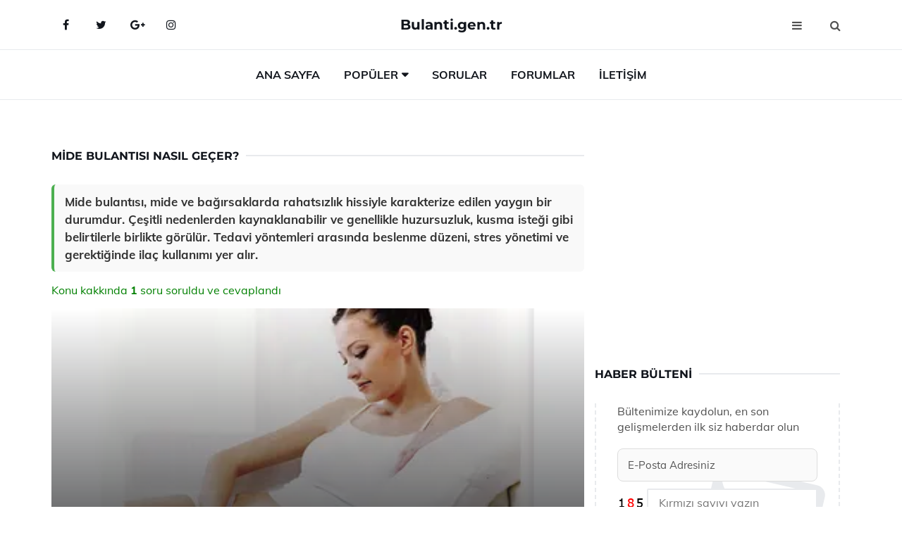

--- FILE ---
content_type: text/html
request_url: https://bulanti.gen.tr/mide-bulantisi-nasil-gecer.html
body_size: 11833
content:
<!DOCTYPE html> <html lang="tr" dir="ltr"> <head> <meta charset="utf-8"> <meta name="viewport" content="width=device-width, initial-scale=1"> <title>Mide Bulantısı Nasıl Geçer?</title> <meta name="description" content="Mide bulantısı, mide ve bağırsaklarda rahatsızlık hissiyle karakterize edilen yaygın bir durumdur. Çeşitli nedenlerden kaynaklanabilir ve genellikle huzurs"> <meta name="keywords" content="mide bulantısı, tedavi yöntemleri, nane, elma, su, zencefil, limon, kuru yemişler, karpuz, muz, bitkisel çaylar, sağlık, beslenme, sıvı tüketimi, rahatsızlık, semptomlar"> <meta name="author" content="bulanti.gen.tr"> <meta name="robots" content="index, follow"> <link rel="canonical" href="https://www.bulanti.gen.tr/mide-bulantisi-nasil-gecer.html"> <!-- Favicon --> <link rel="icon" href="/images/favicon.ico" type="image/x-icon"> <link rel="apple-touch-icon" sizes="180x180" href="/images/apple-touch-icon.png"> <meta name="theme-color" content="#ffffff"> <!-- Open Graph --> <meta property="og:type" content="article"> <meta property="og:title" content="Mide Bulantısı Nasıl Geçer?"> <meta property="og:description" content="Mide bulantısı, mide ve bağırsaklarda rahatsızlık hissiyle karakterize edilen yaygın bir durumdur. Çeşitli nedenlerden kaynaklanabilir ve genellikle huzurs"> <meta property="og:url" content="https://www.bulanti.gen.tr/mide-bulantisi-nasil-gecer.html"> <meta property="og:image" content="https://www.bulanti.gen.tr/images/mide-bulantisi-nasil-gecer(1).jpg"> <!-- Structured Data --> <script type="application/ld+json"> { "@context": "https://schema.org", "@type": "Article", "headline": "Mide Bulantısı Nasıl Geçer?", "description": "Mide bulantısı, mide ve bağırsaklarda rahatsızlık hissiyle karakterize edilen yaygın bir durumdur. Çeşitli nedenlerden kaynaklanabilir ve genellikle huzurs", "image": "https://www.bulanti.gen.tr/images/mide-bulantisi-nasil-gecer(1).jpg", "author": {"@type": "Organization","name": "bulanti.gen.tr"}, "publisher": {"@type": "Organization","name": "bulanti.gen.tr"}, "datePublished": "2025-12-10" } </script> <!-- LCP IMAGE PRELOAD --> <link rel="preload" as="image" fetchpriority="high" href="/images/mide-bulantisi-nasil-gecer(1).jpg"> <!-- JS PRELOAD --> <link rel="preload" href="/js/main.js?v=08TPP" as="script"> <!-- Bootstrap 5 Custom (SENİN İÇİN ÖZEL) --> <link rel="preload" href="/css/bootstrap.min.css?v=08TPP" as="style"> <link rel="stylesheet" href="/css/bootstrap.min.css?v=08TPP"> <noscript><link rel="stylesheet" href="/css/bootstrap.min.css?v=08TPP"></noscript> <!-- FontAwesome --> <link rel="preload" href="/css/font-awesome.min.css" as="style"> <link rel="stylesheet" href="/css/font-awesome.min.css" media="print" onload="this.media='all'"> <noscript><link rel="stylesheet" href="/css/font-awesome.min.css"></noscript> <!-- Custom Font Files --> <link rel="preload" href="/fonts/fonts.css?v=08TPP" as="style"> <link rel="stylesheet" href="/fonts/fonts.css?v=08TPP" media="print" onload="this.media='all'"> <noscript><link rel="stylesheet" href="/fonts/fonts.css?v=08TPP"></noscript> <!-- CRITICAL STYLE.CSS (Menu + Responsive) --> <link rel="preload" href="/css/style.css?v=08TPP" as="style"> <link rel="stylesheet" href="/css/style.css?v=08TPP"> <noscript><link rel="stylesheet" href="/css/style.css?v=08TPP"></noscript> <!-- FONT PRELOAD --> <link rel="preload" href="/fonts/JTUSjIg1_i6t8kCHKm459Wlhyw.woff2" as="font" type="font/woff2" crossorigin> <link rel="preload" href="/fonts/7Auwp_0qiz-afTLGLQ.woff2" as="font" type="font/woff2" crossorigin> <link rel="preload" href="/fonts/fontawesome-webfont.woff2?v=4.7.0" as="font" type="font/woff2" crossorigin> <!-- INLINE CRITICAL FIXES --> <style> /* FontAwesome inline fix */ @font-face { font-family: 'FontAwesome'; src: url('/fonts/fontawesome-webfont.woff2?v=4.7.0') format('woff2'), url('/fonts/fontawesome-webfont.woff?v=4.7.0') format('woff'); font-display: swap; } /* Header/Dropdown CLS fixes */ header { min-height: 60px; } .section { min-height: 250px; } .nav-aside-menu li a { display:block; min-height:22px; line-height:22px; padding:3px 5px; } .nav-menu .dropdown { position:absolute!important; opacity:0!important; visibility:hidden!important; top:100%; left:0; } .nav-menu li.has-dropdown:hover .dropdown { opacity:1!important; visibility:visible!important; } .aside-widget { min-height:60px; } .fa { width:1em; display:inline-block; } </style> </head> <body> <!-- HEADER --> <header id="header" class="headbosluk"> <!-- NAV --> <div id="nav" style="position:fixed;top: 0; width: 100%; z-index:500; background-color:#FFFFFF;"> <!-- Top Nav --> <div id="nav-top"> <div class="container"> <!-- social --> <ul class="nav-social"> <li><a href="#" aria-label="Facebook-main"><i class="fa fa-facebook"></i></a></li> <li><a href="#" aria-label="Twitter-main"><i class="fa fa-twitter"></i></a></li> <li><a href="#" aria-label="google-main"><i class="fa fa-google-plus"></i></a></li> <li><a href="#" aria-label="Instagram-main"><i class="fa fa-instagram"></i></a></li> </ul> <!-- /social --> <!-- logo --> <div class="nav-logo"> <span class="menubaslik"><a href="/index.html" class="logo title">Bulanti.gen.tr</a></span> </div> <!-- /logo --> <!-- search & aside toggle --> <div class="nav-btns"> <button class="aside-btn" aria-label="menu"><i class="fa fa-bars"></i></button> <button class="search-btn" aria-label="search"><i class="fa fa-search"></i></button> <div id="nav-search"> <form method="get" action="/arama/"> <input class="input" name="q" placeholder="Aranacak Kelime..."> </form> <button class="nav-close search-close" aria-label="close"> <span></span> </button> </div> </div> <!-- /search & aside toggle --> </div> </div> <!-- /Top Nav --> <!-- Main Nav --> <div id="nav-bottom"> <div class="container"> <!-- nav --> <ul class="nav-menu"> <li><a href="/index.html">Ana Sayfa</a></li> <li class="has-dropdown megamenu"> <a href="#">Popüler</a> <div class="dropdown"> <div class="dropdown-body"> <div class="row"> <div class="col-md-3"> <ul class="dropdown-list"> <li><a href="/hamilelikte-bulantilar-ne-zaman-gecer.html">Hamilelikte Bulantılar Ne Zaman Geçer?</a></li> <li><a href="/gebeligin-son-ayinda-mide-bulantisi.html">Gebeliğin Son Ayında Mide Bulantısı Belirtileri ve Tedavisi</a></li> <li><a href="/mide-bulantisi-halsizlik.html">Mide Bulantısı Halsizlik Belirtileri ve Tedavisi</a></li> <li><a href="/mide-bulantisi-titreme.html">Mide Bulantısı Titreme Belirtileri ve Tedavisi</a></li> <li><a href="/hamilelikte-mide-bulantisi.html">Hamilelikte Mide Bulantısı Belirtileri ve Tedavisi</a></li> </ul> </div> <div class="col-md-3"> <ul class="dropdown-list"> <li><a href="/mide-bulantisi-bas-agrisi.html">Mide Bulantısı Baş Ağrısı Belirtileri ve Tedavisi</a></li> <li><a href="/mide-bulantisi-ve-bas-agrisi.html">Mide Bulantısı ve Baş Ağrısı Belirtileri ve Tedavisi</a></li> <li><a href="/bebeklerde-mide-bulantisi.html">Bebeklerde Mide Bulantısı Belirtileri ve Tedavisi</a></li> <li><a href="/hamilelikte-bulantilar-ne-zaman-gecer.html">Hamilelikte Bulantılar Ne Zaman Geçer?</a></li> <li><a href="/hamileligin-son-ayinda-mide-bulantisi.html">Hamileliğin Son Ayında Mide Bulantısı Belirtileri ve Tedavisi</a></li> </ul> </div> <div class="col-md-3"> <ul class="dropdown-list"> <li><a href="/hamilelikte-mide-bulantisina-ne-iyi-gelir.html">Hamilelikte Mide Bulantısına Ne İyi Gelir?</a></li> <li><a href="/mide-bulantisi-bas-donmesi.html">Mide Bulantısı Baş Dönmesi Belirtileri ve Tedavisi</a></li> <li><a href="/stres-mide-bulantisi-yaparmi.html">Stres Mide Bulantısı Yapar mı?</a></li> <li><a href="/zencefil-mide-bulantisi.html">Zencefil Mide Bulantısı Belirtileri ve Tedavisi</a></li> <li><a href="/siddetli-mide-bulantisi.html">Şiddetli Mide Bulantısı Belirtileri ve Tedavisi</a></li> </ul> </div> <div class="col-md-3"> <ul class="dropdown-list"> <li><a href="/yemek-yedikten-sonra-mide-bulantisi.html">Yemek Yedikten Sonra Mide Bulantısı</a></li> <li><a href="/kahve-mide-bulantisina-iyi-gelirmi.html">Kahve Mide Bulantısına İyi Gelir mi?</a></li> <li><a href="/gecmeyen-mide-bulantisi.html">Geçmeyen Mide Bulantısı Belirtileri ve Tedavisi</a></li> <li><a href="/gebelikte-mide-bulantisi-ne-zaman-baslar.html">Gebelikte Mide Bulantısı Ne Zaman Başlar?</a></li> <li><a href="/hafif-mide-bulantisi.html">Hafif Mide Bulantısı Belirtileri ve Tedavisi</a></li> </ul> </div> </div> </div> </div> </li> <li><a href="/soru">Sorular</a></li> <li><a href="/forum">Forumlar</a></li> <li><a href="/iletisim">İletişim</a></li> </ul> <!-- /nav --> </div> </div> <!-- /Main Nav --> <!-- Aside Nav --> <div id="nav-aside"> <ul class="nav-aside-menu"> <li><a href="/index.html">Ana Sayfa</a></li> <li><a href="/forum">Foruma Soru Sor</a></li> <li><a href="/soru">Sıkça Sorulan Sorular</a></li> <li><a href="/cok-okunan">Çok Okunanlar</a> <li><a href="/editorun-sectigi">Editörün Seçtiği</a></li> <li><a href="/populer">Popüler İçerikler</a></li> <li><a href="/ilginizi-cekebilir">İlginizi Çekebilir</a></li> <li><a href="/iletisim">İletişim</a></li> </ul> <button class="nav-close nav-aside-close" aria-label="close"><span></span></button> </div> <!-- /Aside Nav --> </div> <!-- /NAV --> </header> <!-- /HEADER --> <!-- SECTION --> <div class="section"> <!-- container --> <div class="container"> <!-- row --> <div class="row" style="margin-left:3px; margin-right:3px;"> <div class="col-md-8"> <!-- row --> <div class="row"> <main id="main-content"> <!---- Json NewsArticle ----> <script type="application/ld+json"> { "@context": "https://schema.org", "@type": "NewsArticle", "articleSection": "Genel", "mainEntityOfPage": {"@type": "WebPage", "@id": "https://bulanti.gen.tr/mide-bulantisi-nasil-gecer.html"}, "headline": "Mide Bulantısı Nasıl Geçer?", "image": { "@type": "ImageObject", "url": "https://bulanti.gen.tr/images/mide-bulantisi-nasil-gecer(1).jpg", "width": 545, "height": 363 }, "datePublished": "2024-10-01T01:44:00+03:00", "dateModified": "2024-10-01T01:44:00+03:00", "wordCount": 386, "inLanguage": "tr-TR", "keywords": "mide bulantısı, tedavi yöntemleri, nane, elma, su, zencefil, limon, kuru yemişler, karpuz, muz, bitkisel çaylar, sağlık, beslenme, sıvı tüketimi, rahatsızlık, semptomlar", "description": "Mide bulantısı, mide ve bağırsaklarda rahatsızlık hissiyle karakterize edilen yaygın bir durumdur. Çeşitli nedenlerden kaynaklanabilir ve genellikle huzurs", "articleBody": "Mide bulantısı, mide ve bağırsaklarda rahatsızlık hissiyle karakterize edilen yaygın bir durumdur. Çeşitli nedenlerden kaynaklanabilir ve genellikle huzursuzluk, kusma isteği gibi belirtilerle birlikte görülür. Tedavi yöntemleri arasında beslenme düzeni, stres yönetimi ve gerektiğinde ilaç kullanımı yer alır. Mide Bulantısı Nedir?Mide bulantısı, genellikle mide ve bağırsaklarda bir rahatsızlık hissi olarak tanımlanabilir. Bu durum, çeşitli nedenlerle ortaya çıkabilir ve kişide huzursuzluk, rahatsızlık ve bazen de kusma isteği yaratabilir. Mide bulantısı, çoğu zaman bir hastalığın belirtisi olarak kabul edilirken, bazı durumlarda ise stres, anksiyete veya gıda intoleransı gibi psikolojik ve fiziksel faktörlerden kaynaklanabilir.Mide Bulantısının Nedenleri Mide bulantısının birçok farklı nedeni vardır. Bunlar arasında:Gıda zehirlenmesiVirüs ve bakteriyel enfeksiyonlarMide ülseri veya gastritHamilelikİlaçların yan etkileriBaş dönmesi ve migrenStres ve anksiyeteMide Bulantısının Belirtileri Mide bulantısı genellikle aşağıdaki belirtilerle birlikte seyreder:Huzursuzluk hissiMide ağrısı veya kramplarBaş dönmesiKusma isteğiİştah kaybıMide Bulantısını Gidermenin Yolları Mide bulantısını hafifletmek için aşağıdaki yöntemler önerilmektedir:Yavaş ve derin nefes almakZencefil çayı veya zencefil şekerleri tüketmekHafif ve sindirimi kolay gıdalar yemek (örneğin, muz veya kraker)Bol su içmekStresten uzak durmak ve dinlenmekYatarken başın yukarıda kalmasını sağlamakNe Zaman Doktora Başvurulmalı?Eğer mide bulantısı sürekli hale gelirse veya aşağıdaki belirtilerle birlikte seyrediyorsa, derhal bir doktora başvurulmalıdır:Şiddetli karın ağrısıUzun süreli kusmaYüksek ateşDehidrasyon belirtileri (susuzluk, kuru ağız, baş dönmesi)Kilo kaybıSonuç Mide bulantısı, birçok insanın hayatında zaman zaman karşılaştığı yaygın bir rahatsızlıktır. Nedenleri ve belirtileri kişiden kişiye değişse de, çoğu durumda basit önlemlerle hafifletilebilir. Ancak, ciddi durumlar söz konusu olduğunda, profesyonel tıbbi yardım almak önemlidir. Mide bulantısı ile başa çıkmak için sağlıklı alışkanlıklar geliştirmek ve stres yönetimi uygulamak, bu sorunun önlenmesine yardımcı olabilir.Ekstra Bilgiler Mide bulantısının tedavisinde kullanılan bazı ilaçlar arasında antihistaminikler, antiemetikler ve bazı antidepresanlar yer alır. Bununla birlikte, tedavi yöntemi bulantının nedenine bağlı olarak değişiklik gösterebilir. Ayrıca, alternatif tıp yöntemleri de bazı bireylerde etkili olabilir. Akupunktur, aromaterapi ve meditasyon gibi yöntemler, bulantıyı hafifletmek için tercih edilen alternatif yaklaşımlardandır.", "author": { "@type": "Person", "name": "suraye", "url": "https://bulanti.gen.tr/author/suraye" }, "publisher": { "@type": "Organization", "name": "Bulantı Hastalığı", "logo": { "@type": "ImageObject", "url": "https://bulanti.gen.tr/images/logo.png", "width": 600, "height": 60 } } } </script> <!---- Json NewsArticle ----> <!-- row --> <div class="row"> <div class="col-md-12"> <div class="section-row"> <div class="section-title"> <h1 class="title">Mide Bulantısı Nasıl Geçer?</h1> </div> <div class="manset-ozet" style="margin-bottom:15px; margin-top:10px;"><b>Mide bulantısı, mide ve bağırsaklarda rahatsızlık hissiyle karakterize edilen yaygın bir durumdur. Çeşitli nedenlerden kaynaklanabilir ve genellikle huzursuzluk, kusma isteği gibi belirtilerle birlikte görülür. Tedavi yöntemleri arasında beslenme düzeni, stres yönetimi ve gerektiğinde ilaç kullanımı yer alır.</b></div> <div style="margin-bottom:15px; margin-top:10px; "><a href="#sorular" style="color:green">Konu kakkında <b>1</b> soru soruldu ve cevaplandı</a></div> <div class="post post-thumb" data-no-lazy="true"> <a class="post-img" href="/mide-bulantisi-nasil-gecer.html"> <img src="/images/mide-bulantisi-nasil-gecer(1).jpg" srcset=" /images/130x85/mide-bulantisi-nasil-gecer(1).webp 130w, /images/225x150/mide-bulantisi-nasil-gecer(1).webp 225w, /images/285x190/mide-bulantisi-nasil-gecer(1).webp 285w, /images/360x240/mide-bulantisi-nasil-gecer(1).webp 360w " sizes=" (max-width: 480px) 130px, (max-width: 768px) 225px, (max-width: 1024px) 285px, 360px " width="800" height="400" fetchpriority="high" decoding="async" data-no-lazy="true" style="width:100%;height:auto;max-height:400px;object-fit:cover;" alt="Mide Bulantısı Nasıl Geçer?" title="Mide Bulantısı Nasıl Geçer?" > </a> </div> <!-- post share --> <div class="section-row"> <div class="post-share"> <a href="https://www.facebook.com/sharer.php?u=https://www.bulanti.gen.tr/mide-bulantisi-nasil-gecer.html" class="social-facebook" aria-label="facebook" target="_blank" rel="noreferrer"><i class="fa fa-facebook"></i></a> <a href="https://twitter.com/intent/tweet?text=Mide Bulantısı Nasıl Geçer? - https://www.bulanti.gen.tr/mide-bulantisi-nasil-gecer.html" class="social-twitter" aria-label="twitter" target="_blank" rel="noreferrer"><i class="fa fa-twitter"></i></a> <a href="https://pinterest.com/pin/create/button/?url=https://www.bulanti.gen.tr/mide-bulantisi-nasil-gecer.html&media=https://www.bulanti.gen.tr/images/mide-bulantisi-nasil-gecer(1).jpg&description=Mide Bulantısı Nasıl Geçer?" class="social-pinterest" aria-label="pinterest" rel="noreferrer"><i class="fa fa-pinterest"></i></a> <a href="whatsapp://send?text=Mide Bulantısı Nasıl Geçer? - https://www.bulanti.gen.tr/mide-bulantisi-nasil-gecer.html" aria-label="whatsapp" data-action="share/whatsapp/share" class="social-whatsapp" rel="noreferrer"><i class="fa fa-whatsapp"></i></a> 01 Ekim 2024 </div> </div> <!-- /post share --> <!-- post content --> <div class="baslik-row"> <table width="100%" border="0"> <tr> <td><div><b><H2>Mide Bulantısı Nedir?</H2></b></div><div><br></div><div>Mide bulantısı, genellikle mide ve bağırsaklarda bir rahatsızlık hissi olarak tanımlanabilir. Bu durum, çeşitli nedenlerle ortaya çıkabilir ve kişide huzursuzluk, rahatsızlık ve bazen de kusma isteği yaratabilir. Mide bulantısı, çoğu zaman bir hastalığın belirtisi olarak kabul edilirken, bazı durumlarda ise stres, anksiyete veya gıda intoleransı gibi psikolojik ve fiziksel faktörlerden kaynaklanabilir.</div><div><br></div><div class=adsorta><script async src="https://pagead2.googlesyndication.com/pagead/js/adsbygoogle.js?client=ca-pub-6123527273066771" crossorigin="anonymous"></script> <!-- 338 x 280 orta --> <ins class="adsbygoogle" style="display:block" data-ad-client="ca-pub-6123527273066771" data-ad-slot="1152667286" data-ad-format="auto" data-full-width-responsive="true"></ins> <script> (adsbygoogle = window.adsbygoogle || []).push({}); </script></div><div><b><H3>Mide Bulantısının Nedenleri</b> </div><div><br></div><div>Mide bulantısının birçok farklı nedeni vardır. Bunlar arasında:<ul><li>Gıda zehirlenmesi</li><li>Virüs ve bakteriyel enfeksiyonlar</li><li>Mide ülseri veya gastrit</li><li>Hamilelik</li><li>İlaçların yan etkileri</li><li>Baş dönmesi ve migren</li><li>Stres ve anksiyete</li></ul></div><div><br></div><div><b>Mide Bulantısının Belirtileri</b> </div><div><br></div><div>Mide bulantısı genellikle aşağıdaki belirtilerle birlikte seyreder:<ul><li>Huzursuzluk hissi</li><li>Mide ağrısı veya kramplar</li><li>Baş dönmesi</li><li>Kusma isteği</li><li>İştah kaybı</li></ul></div><div><br></div><div><b>Mide Bulantısını Gidermenin Yolları</b> </div><div><br></div><div>Mide bulantısını hafifletmek için aşağıdaki yöntemler önerilmektedir:<ul><li>Yavaş ve derin nefes almak</li><li>Zencefil çayı veya zencefil şekerleri tüketmek</li><li>Hafif ve sindirimi kolay gıdalar yemek (örneğin, muz veya kraker)</li><li>Bol su içmek</li><li>Stresten uzak durmak ve dinlenmek</li><li>Yatarken başın yukarıda kalmasını sağlamak</li></ul></div><div><br></div><div><b>Ne Zaman Doktora Başvurulmalı?</H3></b></div><div><br></div><div>Eğer mide bulantısı sürekli hale gelirse veya aşağıdaki belirtilerle birlikte seyrediyorsa, derhal bir doktora başvurulmalıdır:<ul><li>Şiddetli karın ağrısı</li><li>Uzun süreli kusma</li><li>Yüksek ateş</li><li>Dehidrasyon belirtileri (susuzluk, kuru ağız, baş dönmesi)</li><li>Kilo kaybı</li></ul></div><div><br></div><div><b>Sonuç</b> </div><div><br></div><div>Mide bulantısı, birçok insanın hayatında zaman zaman karşılaştığı yaygın bir rahatsızlıktır. Nedenleri ve belirtileri kişiden kişiye değişse de, çoğu durumda basit önlemlerle hafifletilebilir. Ancak, ciddi durumlar söz konusu olduğunda, profesyonel tıbbi yardım almak önemlidir. Mide bulantısı ile başa çıkmak için sağlıklı alışkanlıklar geliştirmek ve stres yönetimi uygulamak, bu sorunun önlenmesine yardımcı olabilir.</div><div><br></div><div><b>Ekstra Bilgiler</b> </div><div><br></div><div>Mide bulantısının tedavisinde kullanılan bazı ilaçlar arasında antihistaminikler, antiemetikler ve bazı antidepresanlar yer alır. Bununla birlikte, tedavi yöntemi bulantının nedenine bağlı olarak değişiklik gösterebilir. Ayrıca, alternatif tıp yöntemleri de bazı bireylerde etkili olabilir. Akupunktur, aromaterapi ve meditasyon gibi yöntemler, bulantıyı hafifletmek için tercih edilen alternatif yaklaşımlardandır.</div><div><br></div></td> </tr> </table> </div> <p> <!-- /Ek sayfalar ---------> <!-- /Ek sayfalar ---------> <!-- soru sor --> <div class="section-row" id="sorular"> <div class="section-title"> <span class="title menubaslik">Yeni Soru Sor / Yorum Yap</span> </div> <div id="output"> <form id="myform"> <input type="hidden" name="alan" value="yeni-yorum"> <input type="hidden" name="segment" value="6649bd6746c53709d4bf1dac"> <div class="row"> <div class="col-md-12"> <div class="form-group"> <textarea class="input" name="yorum" id="yorum" placeholder="Sorunuz yada yorumunuz" required></textarea> </div> </div> <div class="col-md-4"> <div class="form-group"> <input class="input" type="text" name="isim" id="isim" placeholder="İsim" required> </div> </div> <div class="col-md-1"> <div class="form-group"> <img src="/images/sifre.gif" loading="lazy" style="margin-top:5px;" width="40" height="23" alt="şifre" title="şifre" /> </div> </div> <div class="col-md-4"> <div class="form-group"> <input class="input" type="number" name="pass" id="gonder" placeholder="Kırmızı sayıyı yazın" autocomplete="off" required> </div> </div> <div class="col-md-2" > <button class="primary-button" id="btnSubmit">Gönder</button> </div> </div> </form> </div> </div> <!-- /soru sor --> <!-- post comments --> <div class="section-row" style="margin-top:30px;"> <div class="section-title"> <span class="title menubaslik">Sizden Gelen Sorular / Yorumlar </span> </div> <div class="post-comments"> <!-- comment --> <section itemscope itemtype="https://schema.org/QAPage"> <div itemprop="mainEntity" itemscope="" itemtype="https://schema.org/Question"> <meta itemprop="datePublished" content="2024-08-09T22:45:59+03:00"> <span itemprop="author" itemscope itemtype="https://schema.org/Person"> <meta itemprop="name" content="Soruyu Soran Topluluk Ekibi"> <meta itemprop="url" content="https://www.bulanti.gen.tr/mide-bulantisi-nasil-gecer.html"> </span> <div class="media" style="margin-bottom:30px;"> <div class="media-left"> <img class="media-object lazyload" src="/img/soru.svg" data-src="/img/soru.svg" width="50" height="50" alt="Soru işareti ikonu" title="Soru" loading="lazy" decoding="async" style="object-fit:contain;"> </div> <div class="media-body"> <div class="media-heading"> <span class="user" itemprop="name">Püser</span> <span class="time"> 09 Ağustos 2024 Cuma </span> </div> <p itemprop="text">Mide bulantısı yaşadığınızda neler yapmayı denediniz? Özellikle nane veya zencefil çayı gibi doğal yöntemleri deneyip bulantınızı hafifletmeyi başardınız mı? Ayrıca, bulantının altında yatan nedeni tespit etmenin önemini nasıl değerlendiriyorsunuz? Eğer bu durum uzun süre devam ederse, doktor randevusu almanın gerekliliği hakkında ne düşünüyorsunuz?</p> <!--------- cevap bolumu ----------------> <button type="button" onclick="mycevap66b69c27e52f71adb50223d2()" class="reply" style="cursor:pointer; margin-bottom:20px;"> Cevap yaz </button> <script> function mycevap66b69c27e52f71adb50223d2() { var x = document.getElementById("diva66b69c27e52f71adb50223d2"); if (x.style.display === "none") { x.style.display = "block"; } else { x.style.display = "none"; } } </script> <div id="diva66b69c27e52f71adb50223d2" class="cevap-container" data-yid="66b69c27e52f71adb50223d2" style="display:none; margin-top:10px;"> <div id="output66b69c27e52f71adb50223d2" class="cevap-output"> <form class="cevap-form" data-yid="66b69c27e52f71adb50223d2"> <input type="hidden" name="alan" value="yorum-cevap"> <input type="hidden" name="anasegment" value="6649bd6746c53709d4bf1dac"> <input type="hidden" name="segment" value="66b69c27e52f71adb50223d2"> <div class="row"> <div class="col-md-12"> <div class="form-group"> <textarea class="input" name="yorum" placeholder="Cevabınız" required></textarea> </div> </div> <div class="col-md-5"> <div class="form-group"> <input class="input" type="text" name="isim" placeholder="İsim" required> </div> </div> <div class="col-md-1"> <div class="form-group"> <img src="/images/sifre.gif" loading="lazy" style="margin-top:5px;" width="40" height="23" alt="şifre"> </div> </div> <div class="col-md-3"> <div class="form-group"> <input class="input" type="number" name="pass" placeholder="Kırmızı sayı?" autocomplete="off" required> </div> </div> <div class="col-md-2"> <button class="primary-button cevap-btn" data-yid="66b69c27e52f71adb50223d2"> Gönder </button> </div> </div> </form> </div> </div> <!--------- cevap bolumu ----------------> <div style="font-size:13px;display:none"><span itemprop="answerCount">1</span>. Cevap</div> <div itemprop="suggestedAnswer" itemscope itemtype="http://schema.org/Answer"> <meta itemprop="datePublished" content="2024-08-09T22:45:59+03:00"> <meta itemprop="url" content="https://www.bulanti.gen.tr/mide-bulantisi-nasil-gecer.html"> <span itemprop="author" itemscope itemtype="https://schema.org/Person"> <meta itemprop="name" content="Site Destek Ekibi"> <meta itemprop="url" content="https://www.bulanti.gen.tr/mide-bulantisi-nasil-gecer.html"> </span> <meta itemprop="upvoteCount" content="5"> <div class="media media-author"> <div class="media-left"> <img class="media-object lazyload" data-src="/img/cevap.svg" src="/img/cevap.svg" width="50" height="50" style="object-fit:cover;" alt="cevap" title="cevap" loading="lazy" decoding="async"> </div> <div class="media-body"> <div class="media-heading"> <span class="admin" itemprop="name">Admin</span> <span class="time"> 09 Ağustos 2024 Cuma </span> </div> <p itemprop="text"><b>Mide Bulantısı ile İlgili Deneyimler</b> <br>Püser, mide bulantısı yaşadığımda genellikle nane veya zencefil çayı gibi doğal yöntemleri deniyorum. Bu bitkilerin yatıştırıcı etkisi gerçekten de bulantıyı hafifletmeye yardımcı olabiliyor. Özellikle zencefil, mide rahatsızlıklarına karşı oldukça etkili bir seçenek olarak öne çıkıyor. <br><br><b>Nedeni Tespit Etmenin Önemi</b> <br>Bulantının altında yatan nedeni tespit etmek, tedavi sürecini daha etkili hale getirebilir. Mide bulantısının birçok nedeni olabilir; gıda intoleransları, stres, veya daha ciddi sağlık sorunları gibi. Bu yüzden, eğer bulantı sürekli hale gelirse, bir sağlık uzmanına danışmak akıllıca olur.<br><br><b>Doktor Randevusu Almanın Gerekliliği</b> <br>Uzun süre devam eden mide bulantıları için doktor randevusu almak önemlidir. Bu durum, kişinin sağlık durumu hakkında daha fazla bilgi edinmesini sağlayabilir ve gerekli tedavi yöntemlerini belirlemeye yardımcı olabilir. Sağlığımızı ihmal etmemek her zaman en doğru yaklaşım.</p> </div> </div> <!-- /comment --> </div> </div> <!-- /comment --> </div> </section> </div> </div> <!-- /post comments --> </div> </div> </div> </main> <!-- ad --> <div class="col-md-12 section-row text-center"> <script async src="https://pagead2.googlesyndication.com/pagead/js/adsbygoogle.js?client=ca-pub-6123527273066771" crossorigin="anonymous"></script> <!-- 338 x 280 orta --> <ins class="adsbygoogle" style="display:block" data-ad-client="ca-pub-6123527273066771" data-ad-slot="1152667286" data-ad-format="auto" data-full-width-responsive="true"></ins> <script> (adsbygoogle = window.adsbygoogle || []).push({}); </script> </div> <!-- /ad --> <div class="col-md-12"> <div class="section-title"> <span class="title menubaslik">Çok Okunanlar</span> </div> </div> <!-- post --> <div class="col-md-6"> <div class="post"> <a class="post-img" href="/bulanti.html"> <picture> <!-- Mobil için daha küçük boyut --> <source srcset="/images/285x190/bulanti.webp" media="(max-width: 480px)" type="image/webp"> <!-- Varsayılan masaüstü (senin şu anki kodun ile aynı) --> <source srcset="/images/360x240/bulanti.webp" type="image/webp"> <!-- Lazyload img fallback (senin mevcut kodun ile birebir aynı) --> <img data-src="/images/360x240/bulanti.webp" src="/images/360x240/bulanti.webp" width="360" height="240" style="object-fit:cover;object-position:center;" alt="Bulantı Belirtileri ve Tedavisi" title="Bulantı Belirtileri ve Tedavisi" class="lazyload" > </picture> </a> </a> <div class="post-body"> <div class="post-category"> <a href="/cok-okunan" title="Çok Okunan">Çok Okunan</a> </div> <span class="post-title linkbaslik"><a href="/bulanti.html">Bulantı Belirtileri ve Tedavisi</a></span> <ul class="post-meta"> <li> 01 Ekim 2024 Salı </li> </ul> </div> </div> </div> <!-- /post --> <!-- post --> <div class="col-md-6"> <div class="post"> <a class="post-img" href="/ishal-ve-mide-bulantisi.html"> <picture> <!-- Mobil için daha küçük boyut --> <source srcset="/images/285x190/ishal-ve-mide-bulantisi.webp" media="(max-width: 480px)" type="image/webp"> <!-- Varsayılan masaüstü (senin şu anki kodun ile aynı) --> <source srcset="/images/360x240/ishal-ve-mide-bulantisi.webp" type="image/webp"> <!-- Lazyload img fallback (senin mevcut kodun ile birebir aynı) --> <img data-src="/images/360x240/ishal-ve-mide-bulantisi.webp" src="/images/360x240/ishal-ve-mide-bulantisi.webp" width="360" height="240" style="object-fit:cover;object-position:center;" alt="İshal ve Mide Bulantısı Belirtileri ve Tedavisi" title="İshal ve Mide Bulantısı Belirtileri ve Tedavisi" class="lazyload" > </picture> </a> <div class="post-body"> <div class="post-category"> <a href="/cok-okunan" title="Çok Okunan">Çok Okunan</a> </div> <span class="post-title linkbaslik"><a href="/ishal-ve-mide-bulantisi.html">İshal ve Mide Bulantısı Belirtileri ve Tedavisi</a></span> <ul class="post-meta"> <li> 23 Eylül 2024 Pazartesi </li> </ul> </div> </div> </div> <!-- /post --> <div class="clearfix visible-md visible-lg"></div> <!-- post --> <div class="col-md-6"> <div class="post"> <a class="post-img" href="/cocuklarda-mide-bulantisi-ne-iyi-gelir.html"> <picture> <!-- Mobil için daha küçük boyut --> <source srcset="/images/285x190/cocuklarda-mide-bulantisi-ne-iyi-gelir.webp" media="(max-width: 480px)" type="image/webp"> <!-- Varsayılan masaüstü (senin şu anki kodun ile aynı) --> <source srcset="/images/360x240/cocuklarda-mide-bulantisi-ne-iyi-gelir.webp" type="image/webp"> <!-- Lazyload img fallback (senin mevcut kodun ile birebir aynı) --> <img data-src="/images/360x240/cocuklarda-mide-bulantisi-ne-iyi-gelir.webp" src="/images/360x240/cocuklarda-mide-bulantisi-ne-iyi-gelir.webp" width="360" height="240" style="object-fit:cover;object-position:center;" alt="Çoçuklarda Mide Bulantısı Ne İyi Gelir?" title="Çoçuklarda Mide Bulantısı Ne İyi Gelir?" class="lazyload" > </picture> </a> <div class="post-body"> <div class="post-category"> <a href="/cok-okunan" title="Çok Okunan">Çok Okunan</a> </div> <span class="post-title linkbaslik"><a href="/cocuklarda-mide-bulantisi-ne-iyi-gelir.html">Çoçuklarda Mide Bulantısı Ne İyi Gelir?</a></span> <ul class="post-meta"> <li> 23 Eylül 2024 Pazartesi </li> </ul> </div> </div> </div> <!-- /post --> <!-- post --> <div class="col-md-6"> <div class="post"> <a class="post-img" href="/hamilelikte-mide-bulantisina-ne-iyi-gelir.html"> <picture> <!-- Mobil için daha küçük boyut --> <source srcset="/images/285x190/hamilelikte-mide-bulantisina-ne-iyi-gelir.webp" media="(max-width: 480px)" type="image/webp"> <!-- Varsayılan masaüstü (senin şu anki kodun ile aynı) --> <source srcset="/images/360x240/hamilelikte-mide-bulantisina-ne-iyi-gelir.webp" type="image/webp"> <!-- Lazyload img fallback (senin mevcut kodun ile birebir aynı) --> <img data-src="/images/360x240/hamilelikte-mide-bulantisina-ne-iyi-gelir.webp" src="/images/360x240/hamilelikte-mide-bulantisina-ne-iyi-gelir.webp" width="360" height="240" style="object-fit:cover;object-position:center;" alt="Hamilelikte Mide Bulantısına Ne İyi Gelir?" title="Hamilelikte Mide Bulantısına Ne İyi Gelir?" class="lazyload" > </picture> </a> <div class="post-body"> <div class="post-category"> <a href="/cok-okunan" title="Çok Okunan">Çok Okunan</a> </div> <span class="post-title linkbaslik"><a href="/hamilelikte-mide-bulantisina-ne-iyi-gelir.html">Hamilelikte Mide Bulantısına Ne İyi Gelir?</a></span> <ul class="post-meta"> <li> 23 Eylül 2024 Pazartesi </li> </ul> </div> </div> </div> <!-- /post --> </div> <!-- /row --> <!-- ad --> <div class="col-md-12 section-row text-center"> <script async src="https://pagead2.googlesyndication.com/pagead/js/adsbygoogle.js?client=ca-pub-6123527273066771" crossorigin="anonymous"></script> <!-- 338 x 280 orta --> <ins class="adsbygoogle" style="display:block" data-ad-client="ca-pub-6123527273066771" data-ad-slot="1152667286" data-ad-format="auto" data-full-width-responsive="true"></ins> <script> (adsbygoogle = window.adsbygoogle || []).push({}); </script> </div> <!-- /ad --> <!-- row --> <div class="row"> <div class="col-md-12"> <div class="section-title"> <span class="title menubaslik">Popüler İçerikler</span> </div> </div> <!-- post --> <div class="col-md-4"> <div class="post post-sm"> <a class="post-img" href="/karin-agrisi-mide-bulantisi.html"><img data-src="/images/225x150/karin-agrisi-mide-bulantisi.webp" src="/images/225x150/karin-agrisi-mide-bulantisi.webp" width="225" height="150" style="object-fit:cover;object-position:center;" aria-label="Karın Ağrısı Mide Bulantısı Belirtileri ve Tedavisi" alt="Karın Ağrısı Mide Bulantısı Belirtileri ve Tedavisi" title="Karın Ağrısı Mide Bulantısı Belirtileri ve Tedavisi" class="lazyload"></a> <div class="post-body"> <div class="post-category"> <a href="/populer">Popüler İçerik</a> </div> <span class="post-title linkbaslik title-sm"><a href="/karin-agrisi-mide-bulantisi.html">Karın Ağrısı Mide Bulantısı Belirtileri ve Tedavisi</a></span> <ul class="post-meta"> <li> 25 Eylül 2024 Çarşamba </li> </ul> </div> </div> </div> <!-- /post --> <!-- post --> <div class="col-md-4"> <div class="post post-sm"> <a class="post-img" href="/bebeklerde-mide-bulantisi.html"><img data-src="/images/225x150/bebeklerde-mide-bulantisi.webp" src="/images/225x150/bebeklerde-mide-bulantisi.webp" width="225" height="150" style="object-fit:cover;object-position:center;" aria-label="Bebeklerde Mide Bulantısı Belirtileri ve Tedavisi" alt="Bebeklerde Mide Bulantısı Belirtileri ve Tedavisi" title="Bebeklerde Mide Bulantısı Belirtileri ve Tedavisi" class="lazyload"></a> <div class="post-body"> <div class="post-category"> <a href="/populer">Popüler İçerik</a> </div> <span class="post-title linkbaslik title-sm"><a href="/bebeklerde-mide-bulantisi.html">Bebeklerde Mide Bulantısı Belirtileri ve Tedavisi</a></span> <ul class="post-meta"> <li> 20 Eylül 2024 Cuma </li> </ul> </div> </div> </div> <!-- /post --> <!-- post --> <div class="col-md-4"> <div class="post post-sm"> <a class="post-img" href="/alkol-sonrasi-mide-bulantisi.html"><img data-src="/images/225x150/alkol-sonrasi-mide-bulantisi.webp" src="/images/225x150/alkol-sonrasi-mide-bulantisi.webp" width="225" height="150" style="object-fit:cover;object-position:center;" aria-label="Alkol Sonrası Mide Bulantısı Belirtileri ve Tedavisi" alt="Alkol Sonrası Mide Bulantısı Belirtileri ve Tedavisi" title="Alkol Sonrası Mide Bulantısı Belirtileri ve Tedavisi" class="lazyload"></a> <div class="post-body"> <div class="post-category"> <a href="/editorun-sectigi">Editörün Seçtiği</a> </div> <span class="post-title linkbaslik title-sm"><a href="/alkol-sonrasi-mide-bulantisi.html">Alkol Sonrası Mide Bulantısı Belirtileri ve Tedavisi</a></span> <ul class="post-meta"> <li> 01 Ekim 2024 Salı </li> </ul> </div> </div> </div> <!-- /post --> </div> <!-- /row --> <!-- row --> <div class="row"> <div class="col-md-12"> <div class="section-title"> <span class="title menubaslik">Editörün Seçtiği</span> </div> </div> <!-- post --> <div class="col-md-4"> <div class="post post-sm"> <a class="post-img" href="/mide-bulantisi.html"><img data-src="/images/225x150/mide-bulantisi(1).webp" src="/images/225x150/mide-bulantisi(1).webp" width="225" height="150" style="object-fit:cover;object-position:center;" aria-label="Mide Bulantısı Belirtileri ve Tedavisi" alt="Mide Bulantısı Belirtileri ve Tedavisi" title="Mide Bulantısı Belirtileri ve Tedavisi" class="lazyload"></a> <div class="post-body"> <div class="post-category"> <a href="/editorun-sectigi">Editörün Seçtiği</a> </div> <span class="post-title linkbaslik title-sm"><a href="/mide-bulantisi.html">Mide Bulantısı Belirtileri ve Tedavisi</a></span> <ul class="post-meta"> <li> 30 Eylül 2024 Pazartesi </li> </ul> </div> </div> </div> <!-- /post --> <!-- post --> <div class="col-md-4"> <div class="post post-sm"> <a class="post-img" href="/mide-bulantisi-bas-agrisi.html"><img data-src="/images/225x150/mide-bulantisi-bas-agrisi.webp" src="/images/225x150/mide-bulantisi-bas-agrisi.webp" width="225" height="150" style="object-fit:cover;object-position:center;" aria-label="Mide Bulantısı Baş Ağrısı Belirtileri ve Tedavisi" alt="Mide Bulantısı Baş Ağrısı Belirtileri ve Tedavisi" title="Mide Bulantısı Baş Ağrısı Belirtileri ve Tedavisi" class="lazyload"></a> <div class="post-body"> <div class="post-category"> <a href="/editorun-sectigi">Editörün Seçtiği</a> </div> <span class="post-title linkbaslik title-sm"><a href="/mide-bulantisi-bas-agrisi.html">Mide Bulantısı Baş Ağrısı Belirtileri ve Tedavisi</a></span> <ul class="post-meta"> <li> 23 Eylül 2024 Pazartesi </li> </ul> </div> </div> </div> <!-- /post --> <!-- post --> <div class="col-md-4"> <div class="post post-sm"> <a class="post-img" href="/mide-bulantisina-iyi-gelen-seyler.html"><img data-src="/images/225x150/mide-bulantisina-iyi-gelen-seyler.webp" src="/images/225x150/mide-bulantisina-iyi-gelen-seyler.webp" width="225" height="150" style="object-fit:cover;object-position:center;" aria-label="Mide Bulantısına İyi Gelen Şeyler?" alt="Mide Bulantısına İyi Gelen Şeyler?" title="Mide Bulantısına İyi Gelen Şeyler?" class="lazyload"></a> <div class="post-body"> <div class="post-category"> <a href="/editorun-sectigi">Editörün Seçtiği</a> </div> <span class="post-title linkbaslik title-sm"><a href="/mide-bulantisina-iyi-gelen-seyler.html">Mide Bulantısına İyi Gelen Şeyler?</a></span> <ul class="post-meta"> <li> 22 Eylül 2024 Pazar </li> </ul> </div> </div> </div> <!-- /post --> </div> <!-- /row --> <!-- row --> <div class="row"> <div class="col-md-12"> <div class="section-title"> <span class="title menubaslik">İlginizi Çekebilir</span> </div> </div> <!-- post --> <div class="col-md-4"> <div class="post post-sm"> <a class="post-img" href="/stres-mide-bulantisi-yaparmi.html"> <picture> <!-- Mobil cihazlar için (130x85) --> <source srcset="/images/130x85/stres-mide-bulantisi-yaparmi.webp" media="(max-width: 480px)" type="image/webp"> <!-- Tablet / Orta ekran (225x150) --> <source srcset="/images/225x150/stres-mide-bulantisi-yaparmi.webp" media="(max-width: 768px)" type="image/webp"> <!-- Masaüstü varsayılan (225x150) --> <source srcset="/images/225x150/stres-mide-bulantisi-yaparmi.webp" type="image/webp"> <!-- Lazyload fallback (senin orijinal kodunun aynısı) --> <img data-src="/images/225x150/stres-mide-bulantisi-yaparmi.webp" src="/images/225x150/stres-mide-bulantisi-yaparmi.webp" width="225" height="150" style="object-fit:cover;object-position:center;" alt="Stres Mide Bulantısı Yapar mı?" title="Stres Mide Bulantısı Yapar mı?" class="lazyload"> </picture> </a> <div class="post-body"> <div class="post-category"> <a href="/ilginizi-cekebilir">İlginizi Çekebilir</a> </div> <span class="post-title linkbaslik title-sm"><a href="/stres-mide-bulantisi-yaparmi.html">Stres Mide Bulantısı Yapar mı?</a></span> <ul class="post-meta"> <li> 19 Eylül 2024 Perşembe </li> </ul> </div> </div> </div> <!-- /post --> <!-- post --> <div class="col-md-4"> <div class="post post-sm"> <a class="post-img" href="/mide-bulantisi-halsizlik.html"> <picture> <!-- Mobil cihazlar için (130x85) --> <source srcset="/images/130x85/mide-bulantisi-halsizlik.webp" media="(max-width: 480px)" type="image/webp"> <!-- Tablet / Orta ekran (225x150) --> <source srcset="/images/225x150/mide-bulantisi-halsizlik.webp" media="(max-width: 768px)" type="image/webp"> <!-- Masaüstü varsayılan (225x150) --> <source srcset="/images/225x150/mide-bulantisi-halsizlik.webp" type="image/webp"> <!-- Lazyload fallback (senin orijinal kodunun aynısı) --> <img data-src="/images/225x150/mide-bulantisi-halsizlik.webp" src="/images/225x150/mide-bulantisi-halsizlik.webp" width="225" height="150" style="object-fit:cover;object-position:center;" alt="Mide Bulantısı Halsizlik Belirtileri ve Tedavisi" title="Mide Bulantısı Halsizlik Belirtileri ve Tedavisi" class="lazyload"> </picture> </a> <div class="post-body"> <div class="post-category"> <a href="/ilginizi-cekebilir">İlginizi Çekebilir</a> </div> <span class="post-title linkbaslik title-sm"><a href="/mide-bulantisi-halsizlik.html">Mide Bulantısı Halsizlik Belirtileri ve Tedavisi</a></span> <ul class="post-meta"> <li> 22 Eylül 2024 Pazar </li> </ul> </div> </div> </div> <!-- /post --> <!-- post --> <div class="col-md-4"> <div class="post post-sm"> <a class="post-img" href="/gebelikte-mide-bulantisi-ne-zaman-baslar.html"> <picture> <!-- Mobil cihazlar için (130x85) --> <source srcset="/images/130x85/gebelikte-mide-bulantisi-ne-zaman-baslar.webp" media="(max-width: 480px)" type="image/webp"> <!-- Tablet / Orta ekran (225x150) --> <source srcset="/images/225x150/gebelikte-mide-bulantisi-ne-zaman-baslar.webp" media="(max-width: 768px)" type="image/webp"> <!-- Masaüstü varsayılan (225x150) --> <source srcset="/images/225x150/gebelikte-mide-bulantisi-ne-zaman-baslar.webp" type="image/webp"> <!-- Lazyload fallback (senin orijinal kodunun aynısı) --> <img data-src="/images/225x150/gebelikte-mide-bulantisi-ne-zaman-baslar.webp" src="/images/225x150/gebelikte-mide-bulantisi-ne-zaman-baslar.webp" width="225" height="150" style="object-fit:cover;object-position:center;" alt="Gebelikte Mide Bulantısı Ne Zaman Başlar?" title="Gebelikte Mide Bulantısı Ne Zaman Başlar?" class="lazyload"> </picture> </a> <div class="post-body"> <div class="post-category"> <a href="/ilginizi-cekebilir">İlginizi Çekebilir</a> </div> <span class="post-title linkbaslik title-sm"><a href="/gebelikte-mide-bulantisi-ne-zaman-baslar.html">Gebelikte Mide Bulantısı Ne Zaman Başlar?</a></span> <ul class="post-meta"> <li> 20 Eylül 2024 Cuma </li> </ul> </div> </div> </div> <!-- /post --> </div> <!-- /row --> </div> <div class="col-md-4"> <!-- ad widget--> <div class="aside-widget text-center"> <script async src="https://pagead2.googlesyndication.com/pagead/js/adsbygoogle.js?client=ca-pub-6123527273066771" crossorigin="anonymous"></script> <!-- 338 x 280 orta --> <ins class="adsbygoogle" style="display:block" data-ad-client="ca-pub-6123527273066771" data-ad-slot="1152667286" data-ad-format="auto" data-full-width-responsive="true"></ins> <script> (adsbygoogle = window.adsbygoogle || []).push({}); </script> </div> <!-- /ad widget --> <!-- newsletter widget --> <div class="aside-widget"> <div class="section-title"> <span class="title menubaslik">Haber Bülteni</span> </div> <div class="newsletter-widget"> <div id="output-ao" style="z-index:9999;"> <form id="bulten-ao"> <input type="hidden" name="alan" value="bulten"> <input type="hidden" name="site" value="bulanti.gen.tr"> <p>Bültenimize kaydolun, en son gelişmelerden ilk siz haberdar olun</p> <input class="newsletter-input" name="email" placeholder="E-Posta Adresiniz" required> <div class="divTable"> <div class="divTableBody"> <div class="divTableRow"> <div class="divTableCell"><img src="/images/sifre.gif" loading="lazy" style="margin-bottom:5px;" width="40" height="23" alt="şifre" title="şifre" /></div> <div class="divTableCell"><input class="input" type="number" name="pass" id="gonder" placeholder="Kırmızı sayıyı yazın" autocomplete="off" required></div> </div> </div> </div> <button class="primary-button" id="btnSubmit-ao">Kaydol</button> </form> </div> </div> </div> <!-- /newsletter widget --> <!-- post widget --> <div class="aside-widget"> <div class="section-title"> <span class="title menubaslik">Popüler İçerik</span> </div> <!-- post --> <div class="post post-widget"> <a class="post-img" href="/mide-bulantisi-ve-bas-agrisi.html"><img data-src="/images/130x85/mide-bulantisi-ve-bas-agrisi.webp" src="/images/130x85/mide-bulantisi-ve-bas-agrisi.webp" width="130" height="85" style="object-fit:cover;object-position:center;" aria-label="Mide Bulantısı ve Baş Ağrısı Belirtileri ve Tedavisi" alt="Mide Bulantısı ve Baş Ağrısı Belirtileri ve Tedavisi" title="Mide Bulantısı ve Baş Ağrısı Belirtileri ve Tedavisi" class="lazyload"></a> <div class="post-body"> <ul class="post-meta"> <li> 23 Eylül 2024 Pazartesi </li> </ul> <span class="post-title linkbaslik"><a href="/mide-bulantisi-ve-bas-agrisi.html">Mide Bulantısı ve Baş Ağrısı Belirtileri ve Tedavisi</a></span> </div> </div> <!-- /post --> <!-- post --> <div class="post post-widget"> <a class="post-img" href="/hamilelikte-bulanti.html"><img data-src="/images/130x85/hamilelikte-bulanti.webp" src="/images/130x85/hamilelikte-bulanti.webp" width="130" height="85" style="object-fit:cover;object-position:center;" aria-label="Hamilelikte Bulantı Belirtileri ve Tedavisi" alt="Hamilelikte Bulantı Belirtileri ve Tedavisi" title="Hamilelikte Bulantı Belirtileri ve Tedavisi" class="lazyload"></a> <div class="post-body"> <ul class="post-meta"> <li> 24 Eylül 2024 Salı </li> </ul> <span class="post-title linkbaslik"><a href="/hamilelikte-bulanti.html">Hamilelikte Bulantı Belirtileri ve Tedavisi</a></span> </div> </div> <!-- /post --> <!-- post --> <div class="post post-widget"> <a class="post-img" href="/hamilelikte-mide-bulantisi.html"><img data-src="/images/130x85/hamilelikte-mide-bulantisi(2).webp" src="/images/130x85/hamilelikte-mide-bulantisi(2).webp" width="130" height="85" style="object-fit:cover;object-position:center;" aria-label="Hamilelikte Mide Bulantısı Belirtileri ve Tedavisi" alt="Hamilelikte Mide Bulantısı Belirtileri ve Tedavisi" title="Hamilelikte Mide Bulantısı Belirtileri ve Tedavisi" class="lazyload"></a> <div class="post-body"> <ul class="post-meta"> <li> 25 Eylül 2024 Çarşamba </li> </ul> <span class="post-title linkbaslik"><a href="/hamilelikte-mide-bulantisi.html">Hamilelikte Mide Bulantısı Belirtileri ve Tedavisi</a></span> </div> </div> <!-- /post --> <!-- post --> <div class="post post-widget"> <a class="post-img" href="/bas-agrisi-mide-bulantisi.html"><img data-src="/images/130x85/bas-agrisi-mide-bulantisi.webp" src="/images/130x85/bas-agrisi-mide-bulantisi.webp" width="130" height="85" style="object-fit:cover;object-position:center;" aria-label="Baş Ağrısı Mide Bulantısı Belirtileri ve Tedavisi" alt="Baş Ağrısı Mide Bulantısı Belirtileri ve Tedavisi" title="Baş Ağrısı Mide Bulantısı Belirtileri ve Tedavisi" class="lazyload"></a> <div class="post-body"> <ul class="post-meta"> <li> 25 Eylül 2024 Çarşamba </li> </ul> <span class="post-title linkbaslik"><a href="/bas-agrisi-mide-bulantisi.html">Baş Ağrısı Mide Bulantısı Belirtileri ve Tedavisi</a></span> </div> </div> <!-- /post --> <!-- post --> <div class="post post-widget"> <a class="post-img" href="/sirt-agrisi-mide-bulantisi.html"><img data-src="/images/130x85/sirt-agrisi-mide-bulantisi.webp" src="/images/130x85/sirt-agrisi-mide-bulantisi.webp" width="130" height="85" style="object-fit:cover;object-position:center;" aria-label="Sırt Ağrısı Mide Bulantısı Belirtileri ve Tedavisi" alt="Sırt Ağrısı Mide Bulantısı Belirtileri ve Tedavisi" title="Sırt Ağrısı Mide Bulantısı Belirtileri ve Tedavisi" class="lazyload"></a> <div class="post-body"> <ul class="post-meta"> <li> 24 Eylül 2024 Salı </li> </ul> <span class="post-title linkbaslik"><a href="/sirt-agrisi-mide-bulantisi.html">Sırt Ağrısı Mide Bulantısı Belirtileri ve Tedavisi</a></span> </div> </div> <!-- /post --> </div> <!-- /post widget --> <!-- ad widget--> <div class="aside-widget text-center"> <script async src="https://pagead2.googlesyndication.com/pagead/js/adsbygoogle.js?client=ca-pub-6123527273066771" crossorigin="anonymous"></script> <!-- 338 x 280 orta --> <ins class="adsbygoogle" style="display:block" data-ad-client="ca-pub-6123527273066771" data-ad-slot="1152667286" data-ad-format="auto" data-full-width-responsive="true"></ins> <script> (adsbygoogle = window.adsbygoogle || []).push({}); </script> </div> <!-- /ad widget --> </div> </div> <!-- /row --> </div> <!-- /container --> </div> <!-- /SECTION --> <!-- SECTION --> <div class="section"> <!-- container --> <div class="container"> <!-- row --> <div class="row"> <!-- ad --> <div class="col-md-12 section-row text-center"> <script async src="https://pagead2.googlesyndication.com/pagead/js/adsbygoogle.js?client=ca-pub-6123527273066771" crossorigin="anonymous"></script> <!-- 338 x 280 orta --> <ins class="adsbygoogle" style="display:block" data-ad-client="ca-pub-6123527273066771" data-ad-slot="1152667286" data-ad-format="auto" data-full-width-responsive="true"></ins> <script> (adsbygoogle = window.adsbygoogle || []).push({}); </script> </div> <!-- /ad --> </div> <!-- /row --> </div> <!-- /container --> </div> <!-- /SECTION --> <!-- SECTION --> <div class="section"> <!-- container --> <div class="container"> <!-- row --> <div class="row"> <div class="col-md-4"> <div class="section-title"> <span class="title menubaslik">Güncel</span> </div> <!-- post --> <div class="post"> <a class="post-img" href="/mide-bulantisinin-sebepleri.html"> <picture> <!-- Mobil için daha küçük boyut --> <source srcset="/images/285x190/mide-bulantisinin-sebepleri.webp" media="(max-width: 480px)" type="image/webp"> <!-- Varsayılan masaüstü (senin şu anki kodun ile aynı) --> <source srcset="/images/360x240/mide-bulantisinin-sebepleri.webp" type="image/webp"> <!-- Lazyload img fallback (senin mevcut kodun ile birebir aynı) --> <img data-src="/images/360x240/mide-bulantisinin-sebepleri.webp" src="/images/360x240/mide-bulantisinin-sebepleri.webp" width="360" height="240" style="object-fit:cover;object-position:center;" alt="Mide Bulantısının Sebepleri Nedir?" title="Mide Bulantısının Sebepleri Nedir?" class="lazyload" > </picture> </a> <div class="post-body"> <div class="post-category"> <a href="/guncel">Güncel</a> </div> <span class="post-title linkbaslik"><a href="/mide-bulantisinin-sebepleri.html">Mide Bulantısının Sebepleri Nedir?</a></span> <ul class="post-meta"> <li> 20 Eylül 2024 Cuma </li> </ul> </div> </div> <!-- /post --> </div> <div class="col-md-4"> <div class="section-title"> <span class="title menubaslik">Güncel</span> </div> <!-- post --> <div class="post"> <a class="post-img" href="/hamile-mide-bulantisina-ne-iyi-gelir.html"> <picture> <!-- Mobil için daha küçük boyut --> <source srcset="/images/285x190/hamile-mide-bulantisina-ne-iyi-gelir.webp" media="(max-width: 480px)" type="image/webp"> <!-- Varsayılan masaüstü (senin şu anki kodun ile aynı) --> <source srcset="/images/360x240/hamile-mide-bulantisina-ne-iyi-gelir.webp" type="image/webp"> <!-- Lazyload img fallback (senin mevcut kodun ile birebir aynı) --> <img data-src="/images/360x240/hamile-mide-bulantisina-ne-iyi-gelir.webp" src="/images/360x240/hamile-mide-bulantisina-ne-iyi-gelir.webp" width="360" height="240" style="object-fit:cover;object-position:center;" alt="Hamile Mide Bulantısına Ne İyi Gelir?" title="Hamile Mide Bulantısına Ne İyi Gelir?" class="lazyload" > </picture> </a> <div class="post-body"> <div class="post-category"> <a href="/guncel">Güncel</a> </div> <span class="post-title linkbaslik"><a href="/hamile-mide-bulantisina-ne-iyi-gelir.html">Hamile Mide Bulantısına Ne İyi Gelir?</a></span> <ul class="post-meta"> <li> 26 Eylül 2024 Perşembe </li> </ul> </div> </div> <!-- /post --> </div> <div class="col-md-4"> <div class="section-title"> <span class="title menubaslik">Güncel</span> </div> <!-- post --> <div class="post"> <a class="post-img" href="/mide-bulantisi-bas-donmesi.html"> <picture> <!-- Mobil için daha küçük boyut --> <source srcset="/images/285x190/mide-bulantisi-bas-donmesi.webp" media="(max-width: 480px)" type="image/webp"> <!-- Varsayılan masaüstü (senin şu anki kodun ile aynı) --> <source srcset="/images/360x240/mide-bulantisi-bas-donmesi.webp" type="image/webp"> <!-- Lazyload img fallback (senin mevcut kodun ile birebir aynı) --> <img data-src="/images/360x240/mide-bulantisi-bas-donmesi.webp" src="/images/360x240/mide-bulantisi-bas-donmesi.webp" width="360" height="240" style="object-fit:cover;object-position:center;" alt="Mide Bulantısı Baş Dönmesi Belirtileri ve Tedavisi" title="Mide Bulantısı Baş Dönmesi Belirtileri ve Tedavisi" class="lazyload" > </picture> </a> <div class="post-body"> <div class="post-category"> <a href="/guncel">Güncel</a> </div> <span class="post-title linkbaslik"><a href="/mide-bulantisi-bas-donmesi.html" title="Mide Bulantısı Baş Dönmesi Belirtileri ve Tedavisi">Mide Bulantısı Baş Dönmesi Belirtileri ve Tedavisi</a></span> <ul class="post-meta"> <li> 25 Eylül 2024 Çarşamba </li> </ul> </div> </div> <!-- /post --> </div> </div> <!-- /row --> <!-- row --> <div class="row"> <div class="col-md-4"> <!-- post --> <div class="post post-widget"> <a class="post-img" href="/mide-bulantisi-usume.html"><img data-src="/images/130x85/mide-bulantisi-usume.webp" src="/images/130x85/mide-bulantisi-usume.webp" width="130" height="85" style="object-fit:cover;object-position:center;" aria-label="Mide Bulantısı Üşüme Belirtileri ve Tedavisi" alt="Mide Bulantısı Üşüme Belirtileri ve Tedavisi" title="Mide Bulantısı Üşüme Belirtileri ve Tedavisi" class="lazyload"></a> <div class="post-body"> <ul class="post-meta"> <li> 25 Eylül 2024 Çarşamba </li> </ul> <span class="post-title linkbaslik"><a href="/mide-bulantisi-usume.html">Mide Bulantısı Üşüme Belirtileri ve Tedavisi</a></span> </div> </div> <!-- /post --> <!-- post --> <div class="post post-widget"> <a class="post-img" href="/siddetli-mide-bulantisi.html"><img data-src="/images/130x85/siddetli-mide-bulantisi.webp" src="/images/130x85/siddetli-mide-bulantisi.webp" width="130" height="85" style="object-fit:cover;object-position:center;" aria-label="Şiddetli Mide Bulantısı Belirtileri ve Tedavisi" alt="Şiddetli Mide Bulantısı Belirtileri ve Tedavisi" title="Şiddetli Mide Bulantısı Belirtileri ve Tedavisi" class="lazyload"></a> <div class="post-body"> <ul class="post-meta"> <li> 24 Eylül 2024 Salı </li> </ul> <span class="post-title linkbaslik"><a href="/siddetli-mide-bulantisi.html">Şiddetli Mide Bulantısı Belirtileri ve Tedavisi</a></span> </div> </div> <!-- /post --> <!-- post --> <div class="post post-widget"> <a class="post-img" href="/asiri-mide-bulantisi.html"><img data-src="/images/130x85/asiri-mide-bulantisi.webp" src="/images/130x85/asiri-mide-bulantisi.webp" width="130" height="85" style="object-fit:cover;object-position:center;" aria-label="Aşırı Mide Bulantısı Belirtileri ve Tedavisi" alt="Aşırı Mide Bulantısı Belirtileri ve Tedavisi" title="Aşırı Mide Bulantısı Belirtileri ve Tedavisi" class="lazyload"></a> <div class="post-body"> <ul class="post-meta"> <li> 23 Eylül 2024 Pazartesi </li> </ul> <span class="post-title linkbaslik"><a href="/asiri-mide-bulantisi.html">Aşırı Mide Bulantısı Belirtileri ve Tedavisi</a></span> </div> </div> <!-- /post --> </div> <div class="col-md-4"> <!-- post --> <div class="post post-widget"> <a class="post-img" href="/hamilelikte-bulanti-ne-zaman-baslar.html"><img data-src="/images/130x85/hamilelikte-bulanti-ne-zaman-baslar.webp" src="/images/130x85/hamilelikte-bulanti-ne-zaman-baslar.webp" width="130" height="85" style="object-fit:cover;object-position:center;" aria-label="Hamilelikte Bulantı Ne Zaman Başlar?" alt="Hamilelikte Bulantı Ne Zaman Başlar?" title="Hamilelikte Bulantı Ne Zaman Başlar?" class="lazyload"></a> <div class="post-body"> <ul class="post-meta"> <li> 23 Eylül 2024 Pazartesi </li> </ul> <span class="post-title linkbaslik"><a href="/hamilelikte-bulanti-ne-zaman-baslar.html">Hamilelikte Bulantı Ne Zaman Başlar?</a></span> </div> </div> <!-- /post --> <!-- post --> <div class="post post-widget"> <a class="post-img" href="/mide-bulantisi-terleme.html"><img data-src="/images/130x85/mide-bulantisi-terleme.webp" src="/images/130x85/mide-bulantisi-terleme.webp" width="130" height="85" style="object-fit:cover;object-position:center;" aria-label="Mide Bulantısı Terleme Belirtileri ve Tedavisi" alt="Mide Bulantısı Terleme Belirtileri ve Tedavisi" title="Mide Bulantısı Terleme Belirtileri ve Tedavisi" class="lazyload"></a> <div class="post-body"> <ul class="post-meta"> <li> 24 Eylül 2024 Salı </li> </ul> <span class="post-title linkbaslik"><a href="/mide-bulantisi-terleme.html">Mide Bulantısı Terleme Belirtileri ve Tedavisi</a></span> </div> </div> <!-- /post --> <!-- post --> <div class="post post-widget"> <a class="post-img" href="/mide-agrisi-bulanti.html"><img data-src="/images/130x85/mide-agrisi-bulanti.webp" src="/images/130x85/mide-agrisi-bulanti.webp" width="130" height="85" style="object-fit:cover;object-position:center;" aria-label="Mide Ağrısı Bulantı Belirtileri ve Tedavisi" alt="Mide Ağrısı Bulantı Belirtileri ve Tedavisi" title="Mide Ağrısı Bulantı Belirtileri ve Tedavisi" class="lazyload"></a> <div class="post-body"> <ul class="post-meta"> <li> 26 Eylül 2024 Perşembe </li> </ul> <span class="post-title linkbaslik"><a href="/mide-agrisi-bulanti.html">Mide Ağrısı Bulantı Belirtileri ve Tedavisi</a></span> </div> </div> <!-- /post --> </div> <div class="col-md-4"> <!-- post --> <div class="post post-widget"> <a class="post-img" href="/halsizlik-mide-bulantisi.html"><img data-src="/images/130x85/halsizlik-mide-bulantasi.webp" src="/images/130x85/halsizlik-mide-bulantasi.webp" width="130" height="85" style="object-fit:cover;object-position:center;" aria-label="Halsizlik Mide Bulantısı Belirtileri ve Tedavisi" alt="Halsizlik Mide Bulantısı Belirtileri ve Tedavisi" title="Halsizlik Mide Bulantısı Belirtileri ve Tedavisi" class="lazyload"></a> <div class="post-body"> <ul class="post-meta"> <li> 23 Eylül 2024 Pazartesi </li> </ul> <span class="post-title linkbaslik"><a href="/halsizlik-mide-bulantisi.html">Halsizlik Mide Bulantısı Belirtileri ve Tedavisi</a></span> </div> </div> <!-- /post --> <!-- post --> <div class="post post-widget"> <a class="post-img" href="/mide-bulantisina-ne-iyi-gelir.html"><img data-src="/images/130x85/mide-bulantisina-ne-iyi-gelir(2).webp" src="/images/130x85/mide-bulantisina-ne-iyi-gelir(2).webp" width="130" height="85" style="object-fit:cover;object-position:center;" aria-label="Mide Bulantısına Ne İyi Gelir?" alt="Mide Bulantısına Ne İyi Gelir?" title="Mide Bulantısına Ne İyi Gelir?" class="lazyload"></a> <div class="post-body"> <ul class="post-meta"> <li> 25 Eylül 2024 Çarşamba </li> </ul> <span class="post-title linkbaslik"><a href="/mide-bulantisina-ne-iyi-gelir.html">Mide Bulantısına Ne İyi Gelir?</a></span> </div> </div> <!-- /post --> <!-- post --> <div class="post post-widget"> <a class="post-img" href="/gecmeyen-mide-bulantisi.html"><img data-src="/images/130x85/gecmeyen-mide-bulantisi.webp" src="/images/130x85/gecmeyen-mide-bulantisi.webp" width="130" height="85" style="object-fit:cover;object-position:center;" aria-label="Geçmeyen Mide Bulantısı Belirtileri ve Tedavisi" alt="Geçmeyen Mide Bulantısı Belirtileri ve Tedavisi" title="Geçmeyen Mide Bulantısı Belirtileri ve Tedavisi" class="lazyload"></a> <div class="post-body"> <ul class="post-meta"> <li> 25 Eylül 2024 Çarşamba </li> </ul> <span class="post-title linkbaslik"><a href="/gecmeyen-mide-bulantisi.html">Geçmeyen Mide Bulantısı Belirtileri ve Tedavisi</a></span> </div> </div> <!-- /post --> </div> </div> <!-- /row --> </div> <!-- /container --> </div> <!-- /SECTION --> <!-- SECTION --> <div class="section"> <!-- container --> <div class="container"> <!-- row --> <div class="row"> <div class="col-md-4"> <!-- post --> <div class="post post-widget"> <a class="post-img" href="/ense-agrisi-mide-bulantisi.html"><img data-src="/images/130x85/ense-agrisi-mide-bulantisi.webp" src="/images/130x85/ense-agrisi-mide-bulantisi.webp" width="130" height="85" style="object-fit:cover;object-position:center;" aria-label="Ense Ağrısı Mide Bulantısı Belirtileri ve Tedavisi" alt="Ense Ağrısı Mide Bulantısı Belirtileri ve Tedavisi" title="Ense Ağrısı Mide Bulantısı Belirtileri ve Tedavisi" class="lazyload"></a> <div class="post-body"> <ul class="post-meta"> <li> 23 Eylül 2024 Pazartesi </li> </ul> <span class="post-title linkbaslik"><a href="/ense-agrisi-mide-bulantisi.html">Ense Ağrısı Mide Bulantısı Belirtileri ve Tedavisi</a></span> </div> </div> <!-- /post --> <!-- post --> <div class="post post-widget"> <a class="post-img" href="/su-icince-mide-bulantisi-neden-olur.html"><img data-src="/images/130x85/su-icince-mide-bulantisi-neden-olur.webp" src="/images/130x85/su-icince-mide-bulantisi-neden-olur.webp" width="130" height="85" style="object-fit:cover;object-position:center;" aria-label="Su İçince Mide Bulantısı Neden Olur?" alt="Su İçince Mide Bulantısı Neden Olur?" title="Su İçince Mide Bulantısı Neden Olur?" class="lazyload"></a> <div class="post-body"> <ul class="post-meta"> <li> 03 Ekim 2024 Perşembe </li> </ul> <span class="post-title linkbaslik"><a href="/su-icince-mide-bulantisi-neden-olur.html">Su İçince Mide Bulantısı Neden Olur?</a></span> </div> </div> <!-- /post --> <!-- post --> <div class="post post-widget"> <a class="post-img" href="/hamileligin-son-ayinda-mide-bulantisi.html"><img data-src="/images/130x85/hamileligin-son-ayinda-mide-bulantisi.webp" src="/images/130x85/hamileligin-son-ayinda-mide-bulantisi.webp" width="130" height="85" style="object-fit:cover;object-position:center;" aria-label="Hamileliğin Son Ayında Mide Bulantısı Belirtileri ve Tedavisi" alt="Hamileliğin Son Ayında Mide Bulantısı Belirtileri ve Tedavisi" title="Hamileliğin Son Ayında Mide Bulantısı Belirtileri ve Tedavisi" class="lazyload"></a> <div class="post-body"> <ul class="post-meta"> <li> 20 Eylül 2024 Cuma </li> </ul> <span class="post-title linkbaslik"><a href="/hamileligin-son-ayinda-mide-bulantisi.html">Hamileliğin Son Ayında Mide Bulantısı Belirtileri ve Tedavisi</a></span> </div> </div> <!-- /post --> <!-- post --> <div class="post post-widget"> <a class="post-img" href="/sabahlari-mide-bulantisi.html"><img data-src="/images/130x85/sabahlari-mide-bulantisi.webp" src="/images/130x85/sabahlari-mide-bulantisi.webp" width="130" height="85" style="object-fit:cover;object-position:center;" aria-label="Sabahları Mide Bulantısı Belirtileri ve Tedavisi" alt="Sabahları Mide Bulantısı Belirtileri ve Tedavisi" title="Sabahları Mide Bulantısı Belirtileri ve Tedavisi" class="lazyload"></a> <div class="post-body"> <ul class="post-meta"> <li> 24 Eylül 2024 Salı </li> </ul> <span class="post-title linkbaslik"><a href="/sabahlari-mide-bulantisi.html">Sabahları Mide Bulantısı Belirtileri ve Tedavisi</a></span> </div> </div> <!-- /post --> <!-- post --> <div class="post post-widget"> <a class="post-img" href="/mide-bulantisi-istahsizlik.html"><img data-src="/images/130x85/mide-bulantisi-istahsizlik.webp" src="/images/130x85/mide-bulantisi-istahsizlik.webp" width="130" height="85" style="object-fit:cover;object-position:center;" aria-label="Mide Bulantısı İştahsızlık Belirtileri ve Tedavisi" alt="Mide Bulantısı İştahsızlık Belirtileri ve Tedavisi" title="Mide Bulantısı İştahsızlık Belirtileri ve Tedavisi" class="lazyload"></a> <div class="post-body"> <ul class="post-meta"> <li> 20 Eylül 2024 Cuma </li> </ul> <span class="post-title linkbaslik"><a href="/mide-bulantisi-istahsizlik.html">Mide Bulantısı İştahsızlık Belirtileri ve Tedavisi</a></span> </div> </div> <!-- /post --> <!-- post --> <div class="post post-widget"> <a class="post-img" href="/zencefil-mide-bulantisi.html"><img data-src="/images/130x85/zencefil-mide-bulantisi.webp" src="/images/130x85/zencefil-mide-bulantisi.webp" width="130" height="85" style="object-fit:cover;object-position:center;" aria-label="Zencefil Mide Bulantısı Belirtileri ve Tedavisi" alt="Zencefil Mide Bulantısı Belirtileri ve Tedavisi" title="Zencefil Mide Bulantısı Belirtileri ve Tedavisi" class="lazyload"></a> <div class="post-body"> <ul class="post-meta"> <li> 01 Ekim 2024 Salı </li> </ul> <span class="post-title linkbaslik"><a href="/zencefil-mide-bulantisi.html">Zencefil Mide Bulantısı Belirtileri ve Tedavisi</a></span> </div> </div> <!-- /post --> </div> <div class="col-md-4"> <!-- post --> <div class="post post-widget"> <a class="post-img" href="/gebeligin-son-ayinda-mide-bulantisi.html"><img data-src="/images/130x85/gebeligin-son-ayinda-mide-bulantisi.webp" src="/images/130x85/gebeligin-son-ayinda-mide-bulantisi.webp" width="130" height="85" style="object-fit:cover;object-position:center;" aria-label="Gebeliğin Son Ayında Mide Bulantısı Belirtileri ve Tedavisi" alt="Gebeliğin Son Ayında Mide Bulantısı Belirtileri ve Tedavisi" title="Gebeliğin Son Ayında Mide Bulantısı Belirtileri ve Tedavisi" class="lazyload"></a> <div class="post-body"> <ul class="post-meta"> <li> 23 Eylül 2024 Pazartesi </li> </ul> <span class="post-title linkbaslik"><a href="/gebeligin-son-ayinda-mide-bulantisi.html">Gebeliğin Son Ayında Mide Bulantısı Belirtileri ve Tedavisi</a></span> </div> </div> <!-- /post --> <!-- post --> <div class="post post-widget"> <a class="post-img" href="/mide-bulantisi-nasil-gecer.html"><img data-src="/images/130x85/mide-bulantisi-nasil-gecer(1).webp" src="/images/130x85/mide-bulantisi-nasil-gecer(1).webp" width="130" height="85" style="object-fit:cover;object-position:center;" aria-label="Mide Bulantısı Nasıl Geçer?" alt="Mide Bulantısı Nasıl Geçer?" title="Mide Bulantısı Nasıl Geçer?" class="lazyload"></a> <div class="post-body"> <ul class="post-meta"> <li> 01 Ekim 2024 Salı </li> </ul> <span class="post-title linkbaslik"><a href="/mide-bulantisi-nasil-gecer.html">Mide Bulantısı Nasıl Geçer?</a></span> </div> </div> <!-- /post --> <!-- post --> <div class="post post-widget"> <a class="post-img" href="/hamilelikte-mide-bulantisi-nasil-gecer.html"><img data-src="/images/130x85/hamilelikte-mide-bulantisi-nasil-gecer.webp" src="/images/130x85/hamilelikte-mide-bulantisi-nasil-gecer.webp" width="130" height="85" style="object-fit:cover;object-position:center;" aria-label="Hamilelikte Mide Bulantısı Nasıl Geçer?" alt="Hamilelikte Mide Bulantısı Nasıl Geçer?" title="Hamilelikte Mide Bulantısı Nasıl Geçer?" class="lazyload"></a> <div class="post-body"> <ul class="post-meta"> <li> 30 Eylül 2024 Pazartesi </li> </ul> <span class="post-title linkbaslik"><a href="/hamilelikte-mide-bulantisi-nasil-gecer.html">Hamilelikte Mide Bulantısı Nasıl Geçer?</a></span> </div> </div> <!-- /post --> <!-- post --> <div class="post post-widget"> <a class="post-img" href="/devamli-mide-bulantisi.html"><img data-src="/images/130x85/devamli-mide-bulantisi.webp" src="/images/130x85/devamli-mide-bulantisi.webp" width="130" height="85" style="object-fit:cover;object-position:center;" aria-label="Devamlı Mide Bulantısı Belirtileri ve Tedavisi" alt="Devamlı Mide Bulantısı Belirtileri ve Tedavisi" title="Devamlı Mide Bulantısı Belirtileri ve Tedavisi" class="lazyload"></a> <div class="post-body"> <ul class="post-meta"> <li> 24 Eylül 2024 Salı </li> </ul> <span class="post-title linkbaslik"><a href="/devamli-mide-bulantisi.html">Devamlı Mide Bulantısı Belirtileri ve Tedavisi</a></span> </div> </div> <!-- /post --> <!-- post --> <div class="post post-widget"> <a class="post-img" href="/bel-agrisi-mide-bulantisi.html"><img data-src="/images/130x85/bel-agrisi-mide-bulantisi.webp" src="/images/130x85/bel-agrisi-mide-bulantisi.webp" width="130" height="85" style="object-fit:cover;object-position:center;" aria-label="Bel Ağrısı Mide Bulantısı Belirtileri ve Tedavisi" alt="Bel Ağrısı Mide Bulantısı Belirtileri ve Tedavisi" title="Bel Ağrısı Mide Bulantısı Belirtileri ve Tedavisi" class="lazyload"></a> <div class="post-body"> <ul class="post-meta"> <li> 23 Eylül 2024 Pazartesi </li> </ul> <span class="post-title linkbaslik"><a href="/bel-agrisi-mide-bulantisi.html">Bel Ağrısı Mide Bulantısı Belirtileri ve Tedavisi</a></span> </div> </div> <!-- /post --> <!-- post --> <div class="post post-widget"> <a class="post-img" href="/gece-mide-bulantisi.html"><img data-src="/images/130x85/gece-mide-bulantisi.webp" src="/images/130x85/gece-mide-bulantisi.webp" width="130" height="85" style="object-fit:cover;object-position:center;" aria-label="Gece Mide Bulantısı Belirtileri ve Tedavisi" alt="Gece Mide Bulantısı Belirtileri ve Tedavisi" title="Gece Mide Bulantısı Belirtileri ve Tedavisi" class="lazyload"></a> <div class="post-body"> <ul class="post-meta"> <li> 23 Eylül 2024 Pazartesi </li> </ul> <span class="post-title linkbaslik"><a href="/gece-mide-bulantisi.html">Gece Mide Bulantısı Belirtileri ve Tedavisi</a></span> </div> </div> <!-- /post --> </div> <div class="col-md-4"> <!-- post --> <div class="post post-widget"> <a class="post-img" href="/mide-bulantisi-kusma.html"><img data-src="/images/130x85/mide-bulantisi-kusma.webp" src="/images/130x85/mide-bulantisi-kusma.webp" width="130" height="85" style="object-fit:cover;object-position:center;" aria-label="Mide Bulantısı Kusma Belirtileri ve Tedavisi" alt="Mide Bulantısı Kusma Belirtileri ve Tedavisi" title="Mide Bulantısı Kusma Belirtileri ve Tedavisi" class="lazyload"></a> <div class="post-body"> <ul class="post-meta"> <li> 23 Eylül 2024 Pazartesi </li> </ul> <span class="post-title linkbaslik"><a href="/mide-bulantisi-kusma.html">Mide Bulantısı Kusma Belirtileri ve Tedavisi</a></span> </div> </div> <!-- /post --> <!-- post --> <div class="post post-widget"> <a class="post-img" href="/mide-bulantisi-ishal.html"><img data-src="/images/130x85/mide-bulantisi-ishal.webp" src="/images/130x85/mide-bulantisi-ishal.webp" width="130" height="85" style="object-fit:cover;object-position:center;" aria-label="Mide Bulantısı İshal Belirtileri ve Tedavisi" alt="Mide Bulantısı İshal Belirtileri ve Tedavisi" title="Mide Bulantısı İshal Belirtileri ve Tedavisi" class="lazyload"></a> <div class="post-body"> <ul class="post-meta"> <li> 23 Eylül 2024 Pazartesi </li> </ul> <span class="post-title linkbaslik"><a href="/mide-bulantisi-ishal.html">Mide Bulantısı İshal Belirtileri ve Tedavisi</a></span> </div> </div> <!-- /post --> <!-- post --> <div class="post post-widget"> <a class="post-img" href="/mide-bulantisi-hapi.html"><img data-src="/images/130x85/mide-bulantisi-hapi.webp" src="/images/130x85/mide-bulantisi-hapi.webp" width="130" height="85" style="object-fit:cover;object-position:center;" aria-label="Mide Bulantısı Hapı Kullanımı ve Faydaları Nelerdir?" alt="Mide Bulantısı Hapı Kullanımı ve Faydaları Nelerdir?" title="Mide Bulantısı Hapı Kullanımı ve Faydaları Nelerdir?" class="lazyload"></a> <div class="post-body"> <ul class="post-meta"> <li> 03 Ekim 2024 Perşembe </li> </ul> <span class="post-title linkbaslik"><a href="/mide-bulantisi-hapi.html">Mide Bulantısı Hapı Kullanımı ve Faydaları Nelerdir?</a></span> </div> </div> <!-- /post --> <!-- post --> <div class="post post-widget"> <a class="post-img" href="/surekli-mide-bulantisi.html"><img data-src="/images/130x85/surekli-mide-bulantisi(1).webp" src="/images/130x85/surekli-mide-bulantisi(1).webp" width="130" height="85" style="object-fit:cover;object-position:center;" aria-label="Sürekli Mide Bulantısı Belirtileri ve Tedavisi" alt="Sürekli Mide Bulantısı Belirtileri ve Tedavisi" title="Sürekli Mide Bulantısı Belirtileri ve Tedavisi" class="lazyload"></a> <div class="post-body"> <ul class="post-meta"> <li> 23 Eylül 2024 Pazartesi </li> </ul> <span class="post-title linkbaslik"><a href="/surekli-mide-bulantisi.html">Sürekli Mide Bulantısı Belirtileri ve Tedavisi</a></span> </div> </div> <!-- /post --> <!-- post --> <div class="post post-widget"> <a class="post-img" href="/mide-bulantisi-titreme.html"><img data-src="/images/130x85/mide-bulantisi-terleme(1).webp" src="/images/130x85/mide-bulantisi-terleme(1).webp" width="130" height="85" style="object-fit:cover;object-position:center;" aria-label="Mide Bulantısı Titreme Belirtileri ve Tedavisi" alt="Mide Bulantısı Titreme Belirtileri ve Tedavisi" title="Mide Bulantısı Titreme Belirtileri ve Tedavisi" class="lazyload"></a> <div class="post-body"> <ul class="post-meta"> <li> 28 Eylül 2024 Cumartesi </li> </ul> <span class="post-title linkbaslik"><a href="/mide-bulantisi-titreme.html">Mide Bulantısı Titreme Belirtileri ve Tedavisi</a></span> </div> </div> <!-- /post --> <!-- post --> <div class="post post-widget"> <a class="post-img" href="/hamilelikte-bulantilar-ne-zaman-gecer.html"><img data-src="/images/130x85/hamilelikte-bulantilar-nasil-gecer.webp" src="/images/130x85/hamilelikte-bulantilar-nasil-gecer.webp" width="130" height="85" style="object-fit:cover;object-position:center;" aria-label="Hamilelikte Bulantılar Ne Zaman Geçer?" alt="Hamilelikte Bulantılar Ne Zaman Geçer?" title="Hamilelikte Bulantılar Ne Zaman Geçer?" class="lazyload"></a> <div class="post-body"> <ul class="post-meta"> <li> 28 Eylül 2024 Cumartesi </li> </ul> <span class="post-title linkbaslik"><a href="/hamilelikte-bulantilar-ne-zaman-gecer.html">Hamilelikte Bulantılar Ne Zaman Geçer?</a></span> </div> </div> <!-- /post --> </div> </div> <!-- /galery widget --> <!-- Ad widget --> <div class="aside-widget text-center"> <script async src="https://pagead2.googlesyndication.com/pagead/js/adsbygoogle.js?client=ca-pub-6123527273066771" crossorigin="anonymous"></script> <!-- 338 x 280 orta --> <ins class="adsbygoogle" style="display:block" data-ad-client="ca-pub-6123527273066771" data-ad-slot="1152667286" data-ad-format="auto" data-full-width-responsive="true"></ins> <script> (adsbygoogle = window.adsbygoogle || []).push({}); </script> </div> <!-- /Ad widget --> </div> </div> <!-- /row --> </div> <!-- /container --> </div> <!-- /SECTION --> <!-- FOOTER --> <footer id="footer"> <!-- container --> <div class="container"> <!-- row --> <div class="row"> <div class="col-md-3"> <div class="footer-widget"> <p>Sitede yer alan haber ve içeriklerin tüm hakları saklıdır ve buradaki bilgiler sadece bilgilendirme amaçlı olup, kullanımına, uygulanmasına, satın alınmasına, delil gösterilmesine veya tavsiye edilmesine aracılık etmez. Sitemizdeki bilgiler, hiç bir zaman kesin bilgi kaynağı olmayıp, kullanıcılar tarafından eklenmiştir veya yorumlanmıştır. Buradaki bilgiler sitemizin asıl görüşlerini içermeyebileceği gibi hiçbir taahhüt ve tavsiye yerine de geçmez.</p> <ul class="contact-social"> <li><a href="#" class="social-facebook" aria-label="facebook-page"><i class="fa fa-facebook"></i></a></li> <li><a href="#" class="social-twitter" aria-label="twitter-page"><i class="fa fa-twitter"></i></a></li> <li><a href="#" class="social-google-plus" aria-label="google-page"><i class="fa fa-google-plus"></i></a></li> <li><a href="#" class="social-instagram" aria-label="instagram-page"><i class="fa fa-instagram"></i></a></li> </ul> </div> </div> <div class="col-md-3"> <div class="footer-widget"> <span class="footer-title">Yardım</span> <div class="category-widget"> <ul> <li><a href="/hakkimizda">Hakkımızda </a></li> <li><a href="/gizlilik-politikasi">Gizlilik Politikası </a></li> <li><a href="/guvenlik-politikasi">Güvenlik Politikası </a></li> <li><a href="/cerez-politikasi">Çerez Politikası </a></li> <li><a href="/tibbi-sorumluluk-reddi">Tıbbi Sorumluluk Reddi</a></li> <li><a href="/iletisim">İletişim</a></li> </ul> </div> </div> </div> <div class="col-md-3"> <div class="footer-widget"> <span class="footer-title">Öne Çıkanlar</span> <div class="category-widget"> <ul> <li><a href="/stres-mide-bulantisi-yaparmi.html" title="Stres Mide Bulantısı Yapar mı?">Stres Mide Bulantısı Yaparmı</a></li> <li><a href="/mide-bulantisi-halsizlik.html" title="Mide Bulantısı Halsizlik Belirtileri ve Tedavisi">Mide Bulantısı Halsizlik</a></li> <li><a href="/cocuklarda-mide-bulantisi-ne-iyi-gelir.html" title="Çoçuklarda Mide Bulantısı Ne İyi Gelir?">Çoçuklarda Mide Bulantısı Ne İyi Gelir</a></li> <li><a href="/mide-bulantisi-terleme.html" title="Mide Bulantısı Terleme Belirtileri ve Tedavisi">Mide Bulantısı Terleme</a></li> <li><a href="/gece-mide-bulantisi.html" title="Gece Mide Bulantısı Belirtileri ve Tedavisi">Gece Mide Bulantısı</a></li> </ul> </div> </div> </div> <div class="col-md-3"> <div class="footer-widget"> <span class="footer-title">Haber Bülteni</span> <div class="newsletter-widget"> <form> <p>Bültenimize kaydolun, en son gelişmelerden ilk siz haberdar olun</p> <input class="newsletter-input" name="newsletter" placeholder="E-Posta Adresiniz"> <button class="primary-button">Kaydol</button> </form> </div> </div> </div> </div> <!-- /row --> <!-- row --> <div class="footer-bottom row"> <div class="col-md-6 col-md-push-6"> <ul class="footer-nav"> <li><a href="/index.html">Ana Sayfa</a></li> <li><a href="/hakkimizda">Hakkımızda</a></li> <li><a href="/feed">Feed</a></li> <li><a href="/sitemap.xml">Sitemap</a></li> <li><a href="/iletisim">İletişim</a></li> </ul> </div> <div class="col-md-6 col-md-pull-6"> <div class="footer-copyright"> <!-- Link back to Colorlib can't be removed. Template is licensed under CC BY 3.0. --> Copyright &copy;2025 Bu belgenin tüm hakları saklıdır. İzinsiz kopyalanması, dağıtılması veya herhangi bir şekilde kullanılması yasaktır. | Esmeva <i class="fa fa-heart-o" aria-hidden="true"></i> </div> </div> </div> <!-- /row --> </div> <!-- /container --> </footer> <!-- /FOOTER --> <!-- LazySizes --> <script src="/js/main.js?v=08TPP" defer></script> <script data-cfasync="false" src="/js/lazysizes.min.js" async></script> <!-- Analytics --> <!-- Google tag (optimized) --> <script defer src="https://www.googletagmanager.com/gtag/js?id=G-5L11ZNR46T"></script> <script> window.dataLayer = window.dataLayer || []; function gtag(){ dataLayer.push(arguments); } window.addEventListener('load', function(){ gtag('js', new Date()); gtag('config', 'G-5L11ZNR46T'); }); </script>; <script defer src="https://static.cloudflareinsights.com/beacon.min.js/vcd15cbe7772f49c399c6a5babf22c1241717689176015" integrity="sha512-ZpsOmlRQV6y907TI0dKBHq9Md29nnaEIPlkf84rnaERnq6zvWvPUqr2ft8M1aS28oN72PdrCzSjY4U6VaAw1EQ==" data-cf-beacon='{"version":"2024.11.0","token":"3e3a76de23e94c4c95a4f638ec36aeb4","r":1,"server_timing":{"name":{"cfCacheStatus":true,"cfEdge":true,"cfExtPri":true,"cfL4":true,"cfOrigin":true,"cfSpeedBrain":true},"location_startswith":null}}' crossorigin="anonymous"></script>
</body> </html>

--- FILE ---
content_type: text/html; charset=utf-8
request_url: https://www.google.com/recaptcha/api2/aframe
body_size: 268
content:
<!DOCTYPE HTML><html><head><meta http-equiv="content-type" content="text/html; charset=UTF-8"></head><body><script nonce="89GVK_YFRpFjncn0KgKdRw">/** Anti-fraud and anti-abuse applications only. See google.com/recaptcha */ try{var clients={'sodar':'https://pagead2.googlesyndication.com/pagead/sodar?'};window.addEventListener("message",function(a){try{if(a.source===window.parent){var b=JSON.parse(a.data);var c=clients[b['id']];if(c){var d=document.createElement('img');d.src=c+b['params']+'&rc='+(localStorage.getItem("rc::a")?sessionStorage.getItem("rc::b"):"");window.document.body.appendChild(d);sessionStorage.setItem("rc::e",parseInt(sessionStorage.getItem("rc::e")||0)+1);localStorage.setItem("rc::h",'1768023241540');}}}catch(b){}});window.parent.postMessage("_grecaptcha_ready", "*");}catch(b){}</script></body></html>

--- FILE ---
content_type: text/css
request_url: https://bulanti.gen.tr/css/style.css?v=08TPP
body_size: 4745
content:
body{font-family:'Muli',sans-serif;font-size:16px;color:#505050;font-weight:400;overflow-x:hidden;font-display:swap;}.wcwt img{display:block;width:100%;height:auto;aspect-ratio:attr(data-w) / attr(data-h);}.adsense,.reklam,.adv,.advert{min-height:280px;width:100%;display:block;}@media(max-width:600px){.adsense,.reklam,.advert{min-height:250px;}}header,.ust,.topbar{min-height:85px;display:block;}iframe{width:100%;aspect-ratio:16/9;display:block;}font-display:swap;}.icerik,.yazi,.makale,.orta{overflow:hidden;}h1,h2,h3,h4,h5,h6{font-family:'Montserrat',sans-serif;color:#11151c;font-weight:700;margin:0;}h1{font-size:20.25px;}h2{font-size:20.25px;}h3{font-size:20.25px;}h4{font-size:20.25px;}h5{font-size:20.25px;}h6{font-size:20.25px;}p{margin:0px 0px 20px;}a{color:#11151c;-webkit-transition:0.2s color;transition:0.2s color;}a:hover,a:focus{color:#ee4266;text-decoration:none;outline:none;}::-moz-selection{background-color:#ee4266;color:#FFF;}::selection{background-color:#ee4266;color:#FFF;}ul,ol{margin:0;padding:0;list-style:none}ul.list-style,ol.list-style{padding-left:15px;margin-bottom:10px;}ul.list-style{list-style-type:disc;}ol.list-style{list-style-type:decimal;}blockquote.blockquote{padding:30px;margin:0px 0px 20px;border:2px solid #e8eaed;}blockquote.blockquote:before{content:"\f10d";font-family:fontAwesome;width:70px;height:70px;line-height:70px;text-align:center;border-radius:50%;color:#ee4266;font-size:30px;background:#fff;border:2px solid #e8eaed;float:left;margin-right:10px;}blockquote.blockquote .blockquote-footer{color:#97989b;}figure{margin-bottom:20px;}figure>img{width:100%;}figure.pull-right{margin-left:15px;}figure.pull-left{margin-right:15px;}figure>figcaption{font-size:14px;text-align:center;margin-top:10px;font-style:italic;color:#97989b;}.basliklar{font-size:20.25px;}.section{padding-top:30px;}.section-row{margin-bottom:30px;}.section-title{position:relative;margin-bottom:30px;}.section-title .title{position:relative;display:inline-block;background-color:#fff;font-size:16px;text-transform:uppercase;margin-top:0px;margin-bottom:0px;padding-right:10px;z-index:20;}.section-title:after{content:"";display:inline-block;height:2px;background-color:#e8eaed;position:absolute;left:0;right:0;top:10px;z-index:10;}.baslik{padding-top:30px;}.baslik-row{margin-bottom:0px;}.baslik-title{position:relative;margin-bottom:0px;}.baslik-title .title{position:relative;display:inline-block;background-color:#fff;font-size:16px;text-transform:uppercase;margin-top:0px;margin-bottom:0px;padding-right:10px;z-index:20;}.baslik-title:after{content:"";display:inline-block;height:2px;background-color:#e8eaed;position:absolute;left:0;right:0;top:10px;z-index:10;}.baslik-row ul{list-style:disc;margin-left:25px;margin-top:10px;margin-bottom:10px;;}.baslik-row li{position:relative;margin-top:15px;}.baslik-row h2{font-size:15.25px;}.baslik-row h3{font-size:15.25px;}.baslik-row h4{font-size:15.25px;}.baslik-row h5{font-size:15.25px;}.baslik-row h6{font-size:15.25px;}.menubaslik{font-family:'Montserrat',sans-serif;color:#11151c;font-weight:700;margin:0;font-size:20.25px;}.linkbaslik{font-family:'Montserrat',sans-serif;color:#11151c;font-weight:700;margin:0;}.mansetresim{max-height:430px;min-height:430px;}.mansetekresim{max-height:211px;min-height:211px;}.media-heading .title{position:relative;display:inline-block;background-color:#fff;font-size:16px;text-transform:uppercase;margin-top:0px;margin-bottom:0px;padding-right:10px;z-index:20;}.input{width:100%;height:40px;padding:0px 15px;background-color:#fff;border-radius:2px;border:2px solid #e8eaed;}textarea.input{padding:15px;height:90px;}.primary-button,.secondary-button{display:inline-block;padding:10px 40px;border-radius:2px;border:none;font-weight:700;font-size:14px;text-transform:uppercase;-webkit-transition:0.2s all;transition:0.2s all;}.primary-button{background-color:#CC0000;color:#fff;-webkit-box-shadow:0px 0px 0px 2px #ee4266 inset;box-shadow:0px 0px 0px 2px #ee4266 inset;}.secondary-button{background-color:#353535;color:#fff;-webkit-box-shadow:0px 0px 0px 2px #353535 inset;box-shadow:0px 0px 0px 2px #353535 inset;}.primary-button:hover,.primary-button:focus{background-color:transparent;color:#ee4266;}.secondary-button:hover,.secondary-button:focus{background-color:transparent;color:#353535;}.social-facebook{background:#225b99 !important;}.social-twitter{background:#00adf2 !important;}.social-google-plus{background:#dc4d2d !important;}.social-pinterest{background:#cc2127 !important;}.social-instagram{background:#d341b2 !important;}#nav{border-bottom:1px solid #e8eaed;}#nav:after{content:"";position:fixed;left:0;right:0;bottom:0;top:0;background-color:rgba(0,0,0,0.5);z-index:90;opacity:0;visibility:hidden;-webkit-transition:0.2s all;transition:0.2s all;}#nav.shadow-active:after{opacity:1;visibility:visible;}#nav-top{text-align:center;}#nav-top>.container{position:relative;}#nav-bottom{border-top:1px solid #e8eaed;}.nav-social{float:left;padding:10px 0px;}.nav-social li{display:inline-block;}.nav-social li a{display:block;padding:15px;line-height:20px;}.nav-logo{position:absolute;left:50%;-webkit-transform:translateX(-50%);-ms-transform:translateX(-50%);transform:translateX(-50%);}.nav-logo .logo{display:inline-block;line-height:70px;height:70px;}.nav-logo .logo>img{width:100%;max-height:70px;}.nav-btns{float:right;padding:10px 0px;}.nav-btns>button{width:50px;height:50px;line-height:50px;text-align:center;border:none;background:transparent;}#nav-search{position:fixed;left:50%;-webkit-transform:translate(-50%,10px);-ms-transform:translate(-50%,10px);transform:translate(-50%,10px);opacity:0;visibility:hidden;max-width:960px;width:100%;padding:60px 5%;background:#1b1c1e;z-index:999;-webkit-transition:0.2s all;transition:0.2s all;}#nav-search.active{opacity:1;visibility:visible;-webkit-transform:translate(-50%,0px);-ms-transform:translate(-50%,0px);transform:translate(-50%,0px);}#nav-search form .input{height:80px;background:transparent;border:2px solid #323335;color:#fff;font-size:24px;font-weight:700;padding:15px 25px;}.nav-menu{position:relative;text-align:center;float:none;}.nav-menu>li{float:none;display:inline-block;}.nav-menu>li>a{display:block;padding:25px 15px;line-height:20px;font-weight:700;text-transform:uppercase;}.nav-menu li.has-dropdown{position:relative;}.nav-menu li.has-dropdown>a:after{font-family:'FontAwesome';content:"\f0d7";margin-left:5px;}.nav-menu li.has-dropdown>.dropdown{position:absolute;left:0;width:200px;text-align:left;z-index:60;-webkit-transform:translateY(10px);-ms-transform:translateY(10px);transform:translateY(10px);opacity:0;visibility:hidden;-webkit-transition:0.2s all;transition:0.2s all;}.nav-menu li.has-dropdown:hover>.dropdown{-webkit-transform:translateY(0px);-ms-transform:translateY(0px);transform:translateY(0px);opacity:1;visibility:visible;}.nav-menu li.has-dropdown>.dropdown .dropdown-body{background-color:#fff;-webkit-box-shadow:0px 0px 10px 0px rgba(0,0,0,0.1);box-shadow:0px 0px 10px 0px rgba(0,0,0,0.1);border-top:2px solid #ee4266;}.dropdown .dropdown-list li{border-bottom:1px solid #e8eaed;}.dropdown .dropdown-list li a{display:block;padding:10px;line-height:20px;}.dropdown .dropdown-heading{text-transform:uppercase;font-size:14px;margin-top:0px;margin-bottom:10px;line-height:30px;}.nav-menu li.has-dropdown.megamenu{position:static;}.nav-menu li.has-dropdown.megamenu>.dropdown{width:100%;}.nav-menu li.has-dropdown.megamenu>.dropdown .dropdown-body{padding:30px;}.nav-menu li.has-dropdown.megamenu>.dropdown .dropdown-list{margin-bottom:30px;}.nav-menu li.has-dropdown.megamenu>.dropdown .dropdown-list li a{padding-left:0px;padding-right:0px;}.nav-menu li.has-dropdown.megamenu>.dropdown.tab-dropdown .tab-content{z-index:70;position:relative;margin-left:-30px;}.nav-menu li.has-dropdown.megamenu>.dropdown.tab-dropdown .tab-nav{background-color:#1b1c1e;-webkit-box-shadow:0px 0px 2px 0px rgba(0,0,0,0.1);box-shadow:0px 0px 2px 0px rgba(0,0,0,0.1);position:relative;z-index:60;}.nav-menu li.has-dropdown.megamenu>.dropdown.tab-dropdown .tab-nav li{border-bottom:1px solid #323335;}.nav-menu li.has-dropdown.megamenu>.dropdown.tab-dropdown .tab-nav li a{display:block;padding:15px;color:#fff;font-weight:700;font-size:12px;text-transform:uppercase;}.nav-menu li.has-dropdown.megamenu>.dropdown.tab-dropdown .tab-nav li.active{background:#ee4266}.nav-menu li.has-dropdown.megamenu>.dropdown.tab-dropdown .tab-nav li.active a{color:#fff;}#nav-aside{position:fixed;right:0;top:0;bottom:0;background-color:#1b1c1e;max-width:360px;width:100%;padding:80px 20px;overflow-y:scroll;z-index:99;-webkit-transform:translateX(100%);-ms-transform:translateX(100%);transform:translateX(100%);-webkit-transition:0.4s all cubic-bezier(.77,0,.18,1);transition:0.4s all cubic-bezier(.77,0,.18,1);}#nav-aside.active{-webkit-transform:translateX(0%);-ms-transform:translateX(0%);transform:translateX(0%);}.nav-aside-menu li a{display:block;padding:15px 0px;color:#fff;border-bottom:1px solid #323335;}.nav-aside-menu li a:hover,.nav-aside-menu li a:focus{color:#ee4266;}.nav-aside-menu li.has-dropdown>a{cursor:pointer;}.nav-aside-menu li.has-dropdown>a:after{font-family:'FontAwesome';content:"\f0d7";float:right;}.nav-aside-menu li.has-dropdown>.dropdown{display:none;margin-left:30px;border-left:1px solid #323335;}.nav-aside-menu li.has-dropdown.active>.dropdown{display:block;}.nav-aside-menu li.has-dropdown>.dropdown a{padding:15px;}.nav-close{width:50px;height:50px;position:absolute;top:10px;right:15px;background-color:transparent;border:none;}.nav-close span{display:block;position:absolute;top:50%;left:50%;-webkit-transform:translateX(-50%);-ms-transform:translateX(-50%);transform:translateX(-50%);}.nav-close span:before,.nav-close span:after{content:"";display:block;width:30px;background-color:#fff;height:2px;}.nav-close span:before{-webkit-transform:translateY(0px) rotate(-135deg);-ms-transform:translateY(0px) rotate(-135deg);transform:translateY(0px) rotate(-135deg);}.nav-close span:after{-webkit-transform:translateY(-2px) rotate(135deg);-ms-transform:translateY(-2px) rotate(135deg);transform:translateY(-2px) rotate(135deg);}.page-header{position:relative;margin:0;padding-top:120px;padding-bottom:80px;background-color:#1b1c1e;}#post-header{padding-top:240px;padding-bottom:80px;}.page-header .page-header-bg{position:absolute;top:0;left:0;right:0;bottom:0;}.page-header .page-header-bg:after{content:"";position:absolute;left:0;right:0;top:0;bottom:0;background:-webkit-gradient(linear,left top,left bottom,from(rgba(27,28,30,0)),color-stop(90%,rgba(27,28,30,0.8)));background:linear-gradient(180deg,rgba(27,28,30,0) 0%,rgba(27,28,30,0.8) 90%);}.page-header h1{font-size:41.053px;color:#FFF;}.page-header p.lead{font-size:20.25px;color:#FFF;}.post{position:relative;margin-bottom:30px;}.post .post-body{position:relative;margin:-50px 0px 0px 3%;padding:5%;background:#fff;z-index:10;}.post .post-body-soru{position:relative;margin:-20px 0px 0px 3%;padding:5%;background:#fff;z-index:10;}.post .post-img{display:block;overflow:hidden;}.post-img>img{width:100%;-webkit-transition:1.6s -webkit-transform;transition:1.6s -webkit-transform;transition:1.6s transform;transition:1.6s transform,1.6s -webkit-transform;}.post-img:hover>img{-webkit-transform:scale(1.2);-ms-transform:scale(1.2);transform:scale(1.2);}.post .post-title{font-size:18px;}.post .post-title.title-sm{font-size:16px;}.post .post-title.title-lg{font-size:25.629px;}.post .post-category{margin-bottom:10px;}.post-category a{color:#CC0000;font-weight:700;font-size:12px;text-transform:uppercase;}.post-category a:after{content:',';display:inline-block;}.post-category a:last-child:after{display:none;}.post .post-meta{margin-bottom:10px;}.post-meta li{display:inline-block;color:#CC0000;font-size:12px;text-transform:uppercase;}.post-meta li a{color:#97989b;font-weight:700;}.post-meta li a:hover,.post-meta li a:focus{color:#ee4266;}.post-meta li:after{content:'•';display:inline-block;padding-left:5px;padding-right:5px;}.post-meta li:last-child:after{display:none;}.hot-post{padding:0 15px;}.hot-post .hot-post-left{padding-right:0px;padding-left:0px;}.hot-post .hot-post-right{padding-right:0;padding-left:5px;}.hot-post .post{margin-bottom:7px;}.hot-post{margin-bottom:25px;}.post.post-thumb .post-img:after{content:"";position:absolute;left:0;right:0;top:0;bottom:0;background:-webkit-gradient(linear,left top,left bottom,from(rgba(27,28,30,0)),color-stop(90%,rgba(27,28,30,0.8)));background:linear-gradient(180deg,rgba(27,28,30,0) 0%,rgba(27,28,30,0.8) 90%);}.post.post-thumb .post-body{position:absolute;margin:0px;padding:0px 5%;z-index:20;bottom:5%;background-color:transparent;}.post.post-thumb .post-title a{color:#fff;}.post.post-thumb .post-title a:hover,.post.post-thumb .post-title a:focus{color:#ee4266;}.post.post-thumb .post-meta li{color:#fff;}.post.post-thumb .post-meta li a{color:#fff;}.post.post-thumb .post-meta li a:hover,.post.post-thumb .post-meta li a:focus{color:#ee4266;}.post.post-sm .post-body{margin:15px 0px 0px;background:transparent;padding:0;}.post.post-widget:after{content:"";display:table;clear:both;}.post.post-widget .post-img{float:left;width:130px;}.post.post-widget .post-body{position:relative;background:transparent;margin:0px 0px 0px 150px;padding:0;}.post.post-widget .post-title{font-size:16px;margin-bottom:0px;}.post.post-row:after{content:'';display:table;clear:both;}.post.post-row .post-img{width:40%;float:left;}post.post-row .post-img-soru{width:20%;float:left;}.post.post-row .post-body{margin:0px 0px 0px calc(40% + 30px);padding:0;}.post.post-row .post-body-soru{margin:0px 0px 0px calc(0% + 0px);padding:0;}.page-header .post-category{margin-bottom:10px;}.page-header .post-meta li{color:#fff;}.page-header .post-meta li a{color:#fff;}.page-header .post-meta li a:hover,.page-header .post-meta li a:focus{color:#ee4266;}.post-share a{display:inline-block;padding:5px 15px;border-radius:5px;color:#fff;background-color:#97989b;margin-right:4px;margin-bottom:6px;-webkit-transition:0.2s opacity;transition:0.2s opacity;}.post-share a:hover{opacity:0.9;}.post-share a i{width:20px;text-align:center;}.post-share a span{padding-left:10px;border-left:2px solid rgba(255,255,255,0.1);text-transform:uppercase;font-size:12px;font-weight:700;margin-left:10px;}.post-content .post-attachement.pull-left{margin-right:15px;}.post-content .post-attachement.pull-right{margin-left:15px;}.post-tags ul li{display:inline-block;text-transform:uppercase;font-size:12px;font-weight:700;}.post-tags ul li:first-child{font-weight:400;}.post-tags ul li:after{content:',';display:inline-block;}.post-tags ul li:first-child:after{display:none;}.post-tags ul li:last-child:after{display:none;}.post-nav:after{content:"";display:table;clear:both;}.post-nav .post-title{font-size:14px;margin:0px;}.post-nav .prev-post{float:left;width:50%;padding-right:15px;}.post-nav .next-post{float:right;width:50%;text-align:right;padding-left:15px;}.post-nav .post-img{display:block;width:100px;overflow:hidden;}.post-nav .prev-post .post-img{float:left;margin-right:15px;}.post-nav .next-post .post-img{float:right;margin-left:15px;}.post-nav .next-post span,.post-nav .prev-post span{font-weight:700;color:#97989b;text-transform:uppercase;font-size:12px;}.post-nav .next-post:after,.post-nav .prev-post:after{content:'';display:table;clear:both;}.author.media .media-left{position:relative;padding-right:30px;}.author .author-img{width:100px;border-radius:50%;margin-bottom:15px;;}.author .author-social li{display:inline-block;margin-right:10px;}.author .author-social li a{display:block;}.page-header .author .author-social li a{color:#fff;}.page-header .author .author-social li a:hover,.page-header .author .author-social li a:focus{color:#ee4266;}.post-comments .media{margin-top:30px;}.post-comments .media:nth-child(1){margin-top:0px;}.post-comments .media .media-left{position:relative;padding-right:15px;}.post-comments .media .media-left .media-object{width:50px;border-radius:50%;position:relative;z-index:20;}.post-comments .media .media-left:after{content:'';position:absolute;left:calc(50% - 9px);top:80px;bottom:15px;width:1px;background-color:#e8eaed;}.post-comments .media .media-heading .admin{font-family:'Montserrat',sans-serif;display:inline-block;font-size:15.25px;text-transform:uppercase;font-weight:700;color:#CC0000;font-size:15.25px;}.post-comments .media .media-heading .user{font-family:'Montserrat',sans-serif;display:inline-block;text-transform:uppercase;font-weight:700;color:#000000;font-size:15.25px;}.post-comments .media .media-heading .time{color:#CC0000;margin-left:10px;font-size:12px;}.post-comments .media .reply{text-transform:uppercase;display:inline-block;padding:5px 13px;font-size:12px;font-weight:700;color:#fff;background-color:#323335;border-radius:2px;-webkit-transition:0.2s opacity;transition:0.2s opacity;}.post-comments .media .reply:hover{opacity:0.9;}.post-comments .media.media-author .media-left:after{background-color:#ee4266;}.aside-widget{margin-bottom:30px;}.social-widget ul{overflow:auto;}.social-widget ul li{float:left;width:33.33%;}.social-widget ul li a{display:block;text-align:center;padding:30px 15px;color:#fff;-webkit-transition:0.2s opacity;transition:0.2s opacity;}.social-widget ul li a:hover{opacity:0.9;}.social-widget ul li a span{font-weight:700;font-size:14px;}.social-widget ul li a i{display:block;font-size:30px;margin-bottom:10px;}.newsletter-widget{position:relative;padding:0px 30px 30px;border-left:2px dashed #e8eaed;border-right:2px dashed #e8eaed;}.aside-widget:last-child .newsletter-widget{border-bottom:2px dashed #e8eaed;}.newsletter-widget form{position:relative;z-index:20;}.newsletter-widget .input{margin-bottom:15px;}.newsletter-widget:after{content:"\f003";font-family:FontAwesome;position:absolute;bottom:-25px;right:27px;font-size:160px;color:#e8eaed;-webkit-transform:rotate(13deg);-ms-transform:rotate(13deg);transform:rotate(13deg);}.footer-widget .newsletter-widget{padding:0px;border:none;}.footer-widget .newsletter-widget:after{color:#323335;}.category-widget ul li{padding:15px 0px;border-bottom:1px solid #e8eaed;}.category-widget ul li a{display:block;text-transform:uppercase;font-weight:700;}.category-widget ul li a span{float:right;font-size:14px;color:#97989b;margin-left:15px;}.footer-widget .category-widget ul li{border-color:#323335;}.tags-widget ul li{display:inline-block;margin-right:4px;margin-bottom:6px;}.tags-widget ul li a{text-transform:uppercase;display:block;padding:10px 15px;font-size:12px;font-weight:700;color:#97989b;background-color:#323335;border-radius:2px;-webkit-transition:0.2s all;transition:0.2s all;}.tags-widget ul li a:hover,.tags-widget ul li a:focus{color:#fff !important;background-color:#ee4266;}.galery-widget ul{margin:-2px -2px;}.galery-widget ul li{display:inline-block;width:33.33%;padding:2px;margin-right:-4px;}.galery-widget ul li a{display:block;overflow:hidden;}.galery-widget ul li a img{width:100%;-webkit-transition:1.6s -webkit-transform;transition:1.6s -webkit-transform;transition:1.6s transform;transition:1.6s transform,1.6s -webkit-transform;}.galery-widget ul li a:hover img{-webkit-transform:scale(1.2);-ms-transform:scale(1.2);transform:scale(1.2);}#footer{margin-top:40px;padding-top:80px;padding-bottom:40px;background-color:#1b1c1e;}#footer{color:#97989b;}#footer a{color:#97989b;}#footer a:hover,#footer a:focus{color:#ee4266;}.footer-widget{margin-bottom:30px;}.footer-widget .footer-title{color:#fff;font-size:14px;text-transform:uppercase;}.footer-logo{margin-bottom:30px;}.footer-logo .logo{display:inline-block;line-height:70px;height:70px;}.footer-bottom{margin-top:30px;padding-top:30px;border-top:1px solid #323335;}.footer-nav{text-align:right;}.footer-nav li{display:inline-block;margin-right:10px;}.contact li{position:relative;margin-bottom:20px;padding-left:55px;padding-top:5px;min-height:40px;}.contact li i{position:absolute;left:0;top:0;width:40px;text-align:center;height:40px;background:#fff;color:#ee4266;border:1px solid #e8eaed;line-height:40px;border-radius:50%;}.footer-widget .contact li i{color:#97989b;background-color:#353535;border:none;}.contact-social li{display:inline-block;margin-right:3px;margin-bottom:6px;}.contact-social li a{display:block;width:40px;height:40px;line-height:40px;font-size:14px;text-align:center;border-radius:50%;color:#fff !important;-webkit-transition:0.2s opacity;transition:0.2s opacity;}.contact-social li a:hover{opacity:0.9;}.comsfoter{position:fixed;bottom:0px;left:0px;width:100%;background:#333333;border-bottom:1px solid #FFF;box-shadow:0 0 10px #666;z-index:9999099;display:none;}.searchalt{width:99%;padding:3px 5px;box-sizing:border-box;border:2px solid #ccc;border-radius:4px;background-color:white;background-position:5px 7px;background-repeat:no-repeat;padding-left:30px;color:#CC0033;font-size:20px;font-weight:bold;background-image:url(/images/sosyal/search-icon-red-tho.png)}.btnx{border:none;color:#fff;padding:5px 2px;cursor:pointer}.success{background-color:#009900}.info{background-color:#2196F3}.warning{background-color:#FF6600}.danger{background-color:#AC5261}.danger:hover{background:#da190b}.dangere{background-color:#CF0B2C;}.headbosluk{margin-bottom:120px}.forum{background-color:#ffffff;border-radius:2px;box-shadow:0 1px 2px #c9cccd;margin-bottom:20px;}.forum .wrap-ut{width:84%;}.forum .userinfo{width:16%;padding:20px 0 15px 15px;}.forum .forumtext{width:84%;padding-right:0px;padding-top:20px;padding-bottom:10px;padding-left:20px;color:#989c9e;font-size:14px;font-family:'Open Sans Light',sans-serif;line-height:25px;}.forum .foruminfo{width:16%;border-left:solid 1px #f1f1f1;}.forum .avatar{width:50px;height:50px;margin-left:5px;margin-top:12px;}.forum .icons{width:48px;border-top:solid 1px #f1f1f1;margin-top:12px;padding-top:7px;}.forum h2{color:#363838;font-size:18px;font-family:'Open Sans',sans-serif;margin-top:10px;margin-bottom:10px;}.forum .comments{border-bottom:solid 1px #f1f1f1;padding:18px 0 25px 0;text-align:center;}.forum .comments .commentbg{background-color:#bdc3c7;border-radius:2px;display:inline-block;padding:12px 17px;color:#ffffff;font-size:14px;font-family:'Open Sans Bold',sans-serif;position:relative;}.forum .comments .commentbg .mark{width:11px;height:11px;background-color:#bdc3c7;position:absolute;bottom:0;left:43%;margin-bottom:-5px;transform:rotate(45deg);-ms-transform:rotate(45deg);-webkit-transform:rotate(45deg);}.forum .views{border-bottom:solid 1px #f1f1f1;color:#9da6aa;font-size:12px;font-family:'Open Sans Regular',sans-serif;text-align:center;line-height:29px;}.forum .views i{font-size:14px;}.forum .time{color:#9da6aa;font-size:12px;font-family:'Open Sans Regular',sans-serif;text-align:center;line-height:29px;}.forum .time i{font-size:14px;}.forum .user{color:#9da6aa;font-size:12px;font-family:'Open Sans Regular',sans-serif;text-align:center;line-height:29px;}.forum .user i{font-size:14px;}.divTable{display:table;width:100%;}.divTableRow{display:table-row;}.divTableHeading{background-color:#EEE;display:table-header-group;}.divTableCell,.divTableHead{display:table-cell;margin:auto;}.divTableHeading{background-color:#EEE;display:table-header-group;font-weight:bold;}.divTableFoot{background-color:#EEE;display:table-footer-group;font-weight:bold;}.divTableBody{display:table-row-group;}.accordione .accordione-item{border-bottom:1px solid #e5e5e5;}.accordione .accordione-item button[aria-expandede='true']{border-bottom:1px solid #03b5d2;}.accordione button{position:relative;display:block;text-align:left;width:100%;padding:1em 0;color:#7288a2;font-size:16px;font-weight:4;border:none;background:none;outline:none;}.accordione button:hover,.accordione button:focus{cursor:pointer;color:#03b5d2;}.accordione button:hover::after,.accordione button:focus::after{cursor:pointer;color:#03b5d2;border:1px solid #03b5d2;}.accordione button .accordione-title{padding:1em 1.5em 1em 0;}.accordione button .icon{display:inline-block;position:absolute;top:18px;right:0;width:22px;height:22px;border:1px solid;border-radius:22px;}.accordione button .icon::before{display:block;position:absolute;content:'';top:9px;left:5px;width:10px;height:2px;background:currentColor;}.accordione button .icon::after{display:block;position:absolute;content:'';top:5px;left:9px;width:2px;height:10px;background:currentColor;}.accordione button[aria-expandede='true']{color:#03b5d2;}.accordione button[aria-expandede='true'] .icon::after{width:0;}.accordione button[aria-expandede='true'] + .accordione-content{opacity:1;max-height:100em;transition:all 200ms linear;will-change:opacity,max-height;}.accordione .accordione-content{opacity:0;max-height:0;overflow:hidden;transition:opacity 200ms linear,max-height 200ms linear;will-change:opacity,max-height;}.accordione .accordione-content p{font-size:16px;font-weight:300;margin:2em 0;margin-bottom:15px;}.adsorta{display:none;}@media only screen and (max-width:991px){#nav-bottom{display:none;}.nav-social{display:none;}.comsfoter{display:none;}.nav-logo{position:static;-webkit-transform:none;-ms-transform:none;transform:none;left:0;display:inline-block;float:left;}.footer-nav{text-align:left;margin-bottom:30px;}}@media only screen and (max-width:767px){.page-header h1{font-size:32.437px;}.post-nav .prev-post{float:none;width:100%;margin-bottom:15px;padding-right:0px;}.headbosluk{margin-bottom:50px}.comsfoter{display:block;}.adsorta{display:block;width:100%;max-width:337px;margin-bottom:20px;text-align:center;}.mansetresim{max-height:211px;min-height:211px;}.mansetekresim{max-height:211px;min-height:211px;}.post-nav .prev-post:last-child{margin-bottom:0px;}.post-nav .next-post{float:none;width:100%;}.post-nav .next-post{float:none;width:100%;padding-left:0px;text-align:left;}.post-nav .next-post .post-img{margin-right:15px;float:left;margin-left:0px;}}.manset-ozet {
    font-size: 17px;
    line-height: 25px;
    font-weight: 600;
    color: #333;
    background: #f9f9f9;
    padding: 12px 15px;
    border-left: 4px solid #4CAF50;
    border-radius: 6px;
    margin-top: 15px;
    margin-bottom: 20px;
}
/* Bülten Input (Karışmayan özel tasarım) */
.newsletter-input {
  width: 100%;
  padding: 12px 14px;
  border: 1px solid #ddd;
  border-radius: 8px;
  background: #fafafa;
  font-size: 15px;
  color: #333;
  transition: 0.2s ease;
  outline: none;
  box-sizing: border-box;
  margin-bottom: 10px;
}

/* Hover efekti */
.newsletter-input:hover {
  background: #f2f2f2;
}

/* Focus efekti (şık mavi border) */
.newsletter-input:focus {
  border-color: #007bff;
  background: #fff;
}

/* Placeholder kontrastı (Lighthouse PASS) */
.newsletter-input::placeholder {
  color: #555 !important;
  opacity: 1 !important;
}
